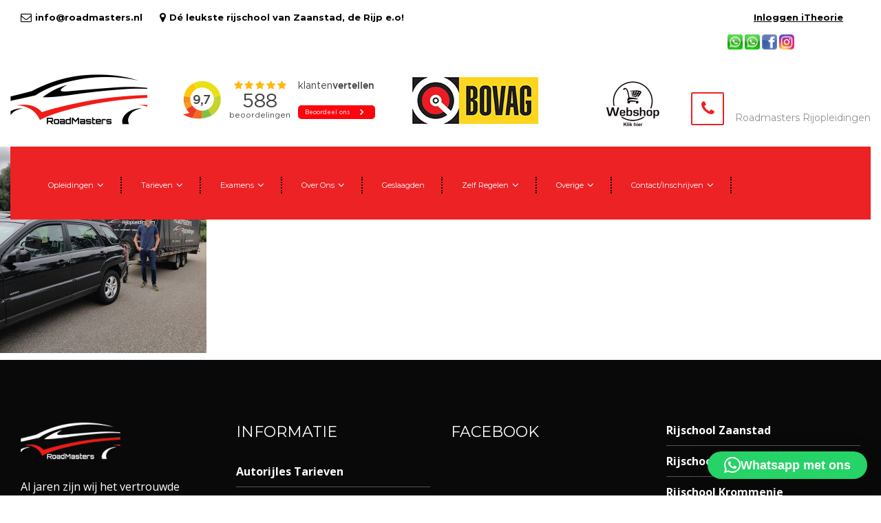

--- FILE ---
content_type: text/html; charset=UTF-8
request_url: https://www.roadmasters.nl/over-ons/geslaagde-leerlingen/118463662_908884189599419_3125455976626976789_o-2
body_size: 18380
content:

<!DOCTYPE html>
<html lang="nl-NL">
<!-- Jouw Google Ads tag -->
<script async src="https://www.googletagmanager.com/gtag/js?id=AW-343149168"></script>
<script>
  window.dataLayer = window.dataLayer || [];
  function gtag(){dataLayer.push(arguments);}
  gtag('js', new Date());
  gtag('config', 'AW-343149168');
</script>

<head>
	<meta charset="UTF-8">
	<link rel="pingback" href="https://www.roadmasters.nl/xmlrpc.php">
	<meta http-equiv="X-UA-Compatible" content="IE=edge">
	<meta name="viewport" content="width=device-width, initial-scale=1.0, maximum-scale=1.0, user-scalable=0">

	<script>!function(e,c){e[c]=e[c]+(e[c]&&" ")+"quform-js"}(document.documentElement,"className");</script><meta name='robots' content='index, follow, max-image-preview:large, max-snippet:-1, max-video-preview:-1' />
	<style>img:is([sizes="auto" i], [sizes^="auto," i]) { contain-intrinsic-size: 3000px 1500px }</style>
	
	<!-- This site is optimized with the Yoast SEO plugin v26.8 - https://yoast.com/product/yoast-seo-wordpress/ -->
	<title>118463662_908884189599419_3125455976626976789_o | De rijschool van Zaanstad, De Rijp en omstreken | Roadmasters Rijopleidingen</title>
	<link rel="canonical" href="https://www.roadmasters.nl/over-ons/geslaagde-leerlingen/118463662_908884189599419_3125455976626976789_o-2/" />
	<meta property="og:locale" content="nl_NL" />
	<meta property="og:type" content="article" />
	<meta property="og:title" content="118463662_908884189599419_3125455976626976789_o | De rijschool van Zaanstad, De Rijp en omstreken | Roadmasters Rijopleidingen" />
	<meta property="og:url" content="https://www.roadmasters.nl/over-ons/geslaagde-leerlingen/118463662_908884189599419_3125455976626976789_o-2/" />
	<meta property="og:site_name" content="De rijschool van Zaanstad, De Rijp en omstreken | Roadmasters Rijopleidingen" />
	<meta property="og:image" content="https://www.roadmasters.nl/over-ons/geslaagde-leerlingen/118463662_908884189599419_3125455976626976789_o-2" />
	<meta property="og:image:width" content="1440" />
	<meta property="og:image:height" content="1440" />
	<meta property="og:image:type" content="image/jpeg" />
	<script type="application/ld+json" class="yoast-schema-graph">{"@context":"https://schema.org","@graph":[{"@type":"WebPage","@id":"https://www.roadmasters.nl/over-ons/geslaagde-leerlingen/118463662_908884189599419_3125455976626976789_o-2/","url":"https://www.roadmasters.nl/over-ons/geslaagde-leerlingen/118463662_908884189599419_3125455976626976789_o-2/","name":"118463662_908884189599419_3125455976626976789_o | De rijschool van Zaanstad, De Rijp en omstreken | Roadmasters Rijopleidingen","isPartOf":{"@id":"https://www.roadmasters.nl/#website"},"primaryImageOfPage":{"@id":"https://www.roadmasters.nl/over-ons/geslaagde-leerlingen/118463662_908884189599419_3125455976626976789_o-2/#primaryimage"},"image":{"@id":"https://www.roadmasters.nl/over-ons/geslaagde-leerlingen/118463662_908884189599419_3125455976626976789_o-2/#primaryimage"},"thumbnailUrl":"https://www.roadmasters.nl/wp-content/uploads/2021/03/118463662_908884189599419_3125455976626976789_o.jpg","datePublished":"2021-03-03T08:38:47+00:00","breadcrumb":{"@id":"https://www.roadmasters.nl/over-ons/geslaagde-leerlingen/118463662_908884189599419_3125455976626976789_o-2/#breadcrumb"},"inLanguage":"nl-NL","potentialAction":[{"@type":"ReadAction","target":["https://www.roadmasters.nl/over-ons/geslaagde-leerlingen/118463662_908884189599419_3125455976626976789_o-2/"]}]},{"@type":"ImageObject","inLanguage":"nl-NL","@id":"https://www.roadmasters.nl/over-ons/geslaagde-leerlingen/118463662_908884189599419_3125455976626976789_o-2/#primaryimage","url":"https://www.roadmasters.nl/wp-content/uploads/2021/03/118463662_908884189599419_3125455976626976789_o.jpg","contentUrl":"https://www.roadmasters.nl/wp-content/uploads/2021/03/118463662_908884189599419_3125455976626976789_o.jpg","width":1440,"height":1440},{"@type":"BreadcrumbList","@id":"https://www.roadmasters.nl/over-ons/geslaagde-leerlingen/118463662_908884189599419_3125455976626976789_o-2/#breadcrumb","itemListElement":[{"@type":"ListItem","position":1,"name":"Over ons","item":"https://www.roadmasters.nl/over-ons"},{"@type":"ListItem","position":2,"name":"Geslaagde leerlingen","item":"https://www.roadmasters.nl/over-ons/geslaagde-leerlingen"},{"@type":"ListItem","position":3,"name":"118463662_908884189599419_3125455976626976789_o"}]},{"@type":"WebSite","@id":"https://www.roadmasters.nl/#website","url":"https://www.roadmasters.nl/","name":"De rijschool van Zaanstad, De Rijp en omstreken | Roadmasters Rijopleidingen","description":"De rijschool van Zaanstad, De Rijp en omstreken.","potentialAction":[{"@type":"SearchAction","target":{"@type":"EntryPoint","urlTemplate":"https://www.roadmasters.nl/?s={search_term_string}"},"query-input":{"@type":"PropertyValueSpecification","valueRequired":true,"valueName":"search_term_string"}}],"inLanguage":"nl-NL"}]}</script>
	<!-- / Yoast SEO plugin. -->


<link rel='dns-prefetch' href='//fonts.googleapis.com' />
<link rel="alternate" type="application/rss+xml" title="De rijschool van Zaanstad, De Rijp en omstreken | Roadmasters Rijopleidingen &raquo; feed" href="https://www.roadmasters.nl/feed" />
<script type="text/javascript">
/* <![CDATA[ */
window._wpemojiSettings = {"baseUrl":"https:\/\/s.w.org\/images\/core\/emoji\/16.0.1\/72x72\/","ext":".png","svgUrl":"https:\/\/s.w.org\/images\/core\/emoji\/16.0.1\/svg\/","svgExt":".svg","source":{"concatemoji":"https:\/\/www.roadmasters.nl\/wp-includes\/js\/wp-emoji-release.min.js?ver=6.8.3"}};
/*! This file is auto-generated */
!function(s,n){var o,i,e;function c(e){try{var t={supportTests:e,timestamp:(new Date).valueOf()};sessionStorage.setItem(o,JSON.stringify(t))}catch(e){}}function p(e,t,n){e.clearRect(0,0,e.canvas.width,e.canvas.height),e.fillText(t,0,0);var t=new Uint32Array(e.getImageData(0,0,e.canvas.width,e.canvas.height).data),a=(e.clearRect(0,0,e.canvas.width,e.canvas.height),e.fillText(n,0,0),new Uint32Array(e.getImageData(0,0,e.canvas.width,e.canvas.height).data));return t.every(function(e,t){return e===a[t]})}function u(e,t){e.clearRect(0,0,e.canvas.width,e.canvas.height),e.fillText(t,0,0);for(var n=e.getImageData(16,16,1,1),a=0;a<n.data.length;a++)if(0!==n.data[a])return!1;return!0}function f(e,t,n,a){switch(t){case"flag":return n(e,"\ud83c\udff3\ufe0f\u200d\u26a7\ufe0f","\ud83c\udff3\ufe0f\u200b\u26a7\ufe0f")?!1:!n(e,"\ud83c\udde8\ud83c\uddf6","\ud83c\udde8\u200b\ud83c\uddf6")&&!n(e,"\ud83c\udff4\udb40\udc67\udb40\udc62\udb40\udc65\udb40\udc6e\udb40\udc67\udb40\udc7f","\ud83c\udff4\u200b\udb40\udc67\u200b\udb40\udc62\u200b\udb40\udc65\u200b\udb40\udc6e\u200b\udb40\udc67\u200b\udb40\udc7f");case"emoji":return!a(e,"\ud83e\udedf")}return!1}function g(e,t,n,a){var r="undefined"!=typeof WorkerGlobalScope&&self instanceof WorkerGlobalScope?new OffscreenCanvas(300,150):s.createElement("canvas"),o=r.getContext("2d",{willReadFrequently:!0}),i=(o.textBaseline="top",o.font="600 32px Arial",{});return e.forEach(function(e){i[e]=t(o,e,n,a)}),i}function t(e){var t=s.createElement("script");t.src=e,t.defer=!0,s.head.appendChild(t)}"undefined"!=typeof Promise&&(o="wpEmojiSettingsSupports",i=["flag","emoji"],n.supports={everything:!0,everythingExceptFlag:!0},e=new Promise(function(e){s.addEventListener("DOMContentLoaded",e,{once:!0})}),new Promise(function(t){var n=function(){try{var e=JSON.parse(sessionStorage.getItem(o));if("object"==typeof e&&"number"==typeof e.timestamp&&(new Date).valueOf()<e.timestamp+604800&&"object"==typeof e.supportTests)return e.supportTests}catch(e){}return null}();if(!n){if("undefined"!=typeof Worker&&"undefined"!=typeof OffscreenCanvas&&"undefined"!=typeof URL&&URL.createObjectURL&&"undefined"!=typeof Blob)try{var e="postMessage("+g.toString()+"("+[JSON.stringify(i),f.toString(),p.toString(),u.toString()].join(",")+"));",a=new Blob([e],{type:"text/javascript"}),r=new Worker(URL.createObjectURL(a),{name:"wpTestEmojiSupports"});return void(r.onmessage=function(e){c(n=e.data),r.terminate(),t(n)})}catch(e){}c(n=g(i,f,p,u))}t(n)}).then(function(e){for(var t in e)n.supports[t]=e[t],n.supports.everything=n.supports.everything&&n.supports[t],"flag"!==t&&(n.supports.everythingExceptFlag=n.supports.everythingExceptFlag&&n.supports[t]);n.supports.everythingExceptFlag=n.supports.everythingExceptFlag&&!n.supports.flag,n.DOMReady=!1,n.readyCallback=function(){n.DOMReady=!0}}).then(function(){return e}).then(function(){var e;n.supports.everything||(n.readyCallback(),(e=n.source||{}).concatemoji?t(e.concatemoji):e.wpemoji&&e.twemoji&&(t(e.twemoji),t(e.wpemoji)))}))}((window,document),window._wpemojiSettings);
/* ]]> */
</script>
<link rel='stylesheet' id='ot-google-fonts-css' href='//fonts.googleapis.com/css?family=Orbitron:regular,500,700,900' type='text/css' media='all' />
<style id='wp-emoji-styles-inline-css' type='text/css'>

	img.wp-smiley, img.emoji {
		display: inline !important;
		border: none !important;
		box-shadow: none !important;
		height: 1em !important;
		width: 1em !important;
		margin: 0 0.07em !important;
		vertical-align: -0.1em !important;
		background: none !important;
		padding: 0 !important;
	}
</style>
<link rel='stylesheet' id='wp-block-library-css' href='https://www.roadmasters.nl/wp-includes/css/dist/block-library/style.min.css?ver=6.8.3' type='text/css' media='all' />
<style id='classic-theme-styles-inline-css' type='text/css'>
/*! This file is auto-generated */
.wp-block-button__link{color:#fff;background-color:#32373c;border-radius:9999px;box-shadow:none;text-decoration:none;padding:calc(.667em + 2px) calc(1.333em + 2px);font-size:1.125em}.wp-block-file__button{background:#32373c;color:#fff;text-decoration:none}
</style>
<style id='global-styles-inline-css' type='text/css'>
:root{--wp--preset--aspect-ratio--square: 1;--wp--preset--aspect-ratio--4-3: 4/3;--wp--preset--aspect-ratio--3-4: 3/4;--wp--preset--aspect-ratio--3-2: 3/2;--wp--preset--aspect-ratio--2-3: 2/3;--wp--preset--aspect-ratio--16-9: 16/9;--wp--preset--aspect-ratio--9-16: 9/16;--wp--preset--color--black: #000000;--wp--preset--color--cyan-bluish-gray: #abb8c3;--wp--preset--color--white: #ffffff;--wp--preset--color--pale-pink: #f78da7;--wp--preset--color--vivid-red: #cf2e2e;--wp--preset--color--luminous-vivid-orange: #ff6900;--wp--preset--color--luminous-vivid-amber: #fcb900;--wp--preset--color--light-green-cyan: #7bdcb5;--wp--preset--color--vivid-green-cyan: #00d084;--wp--preset--color--pale-cyan-blue: #8ed1fc;--wp--preset--color--vivid-cyan-blue: #0693e3;--wp--preset--color--vivid-purple: #9b51e0;--wp--preset--gradient--vivid-cyan-blue-to-vivid-purple: linear-gradient(135deg,rgba(6,147,227,1) 0%,rgb(155,81,224) 100%);--wp--preset--gradient--light-green-cyan-to-vivid-green-cyan: linear-gradient(135deg,rgb(122,220,180) 0%,rgb(0,208,130) 100%);--wp--preset--gradient--luminous-vivid-amber-to-luminous-vivid-orange: linear-gradient(135deg,rgba(252,185,0,1) 0%,rgba(255,105,0,1) 100%);--wp--preset--gradient--luminous-vivid-orange-to-vivid-red: linear-gradient(135deg,rgba(255,105,0,1) 0%,rgb(207,46,46) 100%);--wp--preset--gradient--very-light-gray-to-cyan-bluish-gray: linear-gradient(135deg,rgb(238,238,238) 0%,rgb(169,184,195) 100%);--wp--preset--gradient--cool-to-warm-spectrum: linear-gradient(135deg,rgb(74,234,220) 0%,rgb(151,120,209) 20%,rgb(207,42,186) 40%,rgb(238,44,130) 60%,rgb(251,105,98) 80%,rgb(254,248,76) 100%);--wp--preset--gradient--blush-light-purple: linear-gradient(135deg,rgb(255,206,236) 0%,rgb(152,150,240) 100%);--wp--preset--gradient--blush-bordeaux: linear-gradient(135deg,rgb(254,205,165) 0%,rgb(254,45,45) 50%,rgb(107,0,62) 100%);--wp--preset--gradient--luminous-dusk: linear-gradient(135deg,rgb(255,203,112) 0%,rgb(199,81,192) 50%,rgb(65,88,208) 100%);--wp--preset--gradient--pale-ocean: linear-gradient(135deg,rgb(255,245,203) 0%,rgb(182,227,212) 50%,rgb(51,167,181) 100%);--wp--preset--gradient--electric-grass: linear-gradient(135deg,rgb(202,248,128) 0%,rgb(113,206,126) 100%);--wp--preset--gradient--midnight: linear-gradient(135deg,rgb(2,3,129) 0%,rgb(40,116,252) 100%);--wp--preset--font-size--small: 13px;--wp--preset--font-size--medium: 20px;--wp--preset--font-size--large: 36px;--wp--preset--font-size--x-large: 42px;--wp--preset--spacing--20: 0.44rem;--wp--preset--spacing--30: 0.67rem;--wp--preset--spacing--40: 1rem;--wp--preset--spacing--50: 1.5rem;--wp--preset--spacing--60: 2.25rem;--wp--preset--spacing--70: 3.38rem;--wp--preset--spacing--80: 5.06rem;--wp--preset--shadow--natural: 6px 6px 9px rgba(0, 0, 0, 0.2);--wp--preset--shadow--deep: 12px 12px 50px rgba(0, 0, 0, 0.4);--wp--preset--shadow--sharp: 6px 6px 0px rgba(0, 0, 0, 0.2);--wp--preset--shadow--outlined: 6px 6px 0px -3px rgba(255, 255, 255, 1), 6px 6px rgba(0, 0, 0, 1);--wp--preset--shadow--crisp: 6px 6px 0px rgba(0, 0, 0, 1);}:where(.is-layout-flex){gap: 0.5em;}:where(.is-layout-grid){gap: 0.5em;}body .is-layout-flex{display: flex;}.is-layout-flex{flex-wrap: wrap;align-items: center;}.is-layout-flex > :is(*, div){margin: 0;}body .is-layout-grid{display: grid;}.is-layout-grid > :is(*, div){margin: 0;}:where(.wp-block-columns.is-layout-flex){gap: 2em;}:where(.wp-block-columns.is-layout-grid){gap: 2em;}:where(.wp-block-post-template.is-layout-flex){gap: 1.25em;}:where(.wp-block-post-template.is-layout-grid){gap: 1.25em;}.has-black-color{color: var(--wp--preset--color--black) !important;}.has-cyan-bluish-gray-color{color: var(--wp--preset--color--cyan-bluish-gray) !important;}.has-white-color{color: var(--wp--preset--color--white) !important;}.has-pale-pink-color{color: var(--wp--preset--color--pale-pink) !important;}.has-vivid-red-color{color: var(--wp--preset--color--vivid-red) !important;}.has-luminous-vivid-orange-color{color: var(--wp--preset--color--luminous-vivid-orange) !important;}.has-luminous-vivid-amber-color{color: var(--wp--preset--color--luminous-vivid-amber) !important;}.has-light-green-cyan-color{color: var(--wp--preset--color--light-green-cyan) !important;}.has-vivid-green-cyan-color{color: var(--wp--preset--color--vivid-green-cyan) !important;}.has-pale-cyan-blue-color{color: var(--wp--preset--color--pale-cyan-blue) !important;}.has-vivid-cyan-blue-color{color: var(--wp--preset--color--vivid-cyan-blue) !important;}.has-vivid-purple-color{color: var(--wp--preset--color--vivid-purple) !important;}.has-black-background-color{background-color: var(--wp--preset--color--black) !important;}.has-cyan-bluish-gray-background-color{background-color: var(--wp--preset--color--cyan-bluish-gray) !important;}.has-white-background-color{background-color: var(--wp--preset--color--white) !important;}.has-pale-pink-background-color{background-color: var(--wp--preset--color--pale-pink) !important;}.has-vivid-red-background-color{background-color: var(--wp--preset--color--vivid-red) !important;}.has-luminous-vivid-orange-background-color{background-color: var(--wp--preset--color--luminous-vivid-orange) !important;}.has-luminous-vivid-amber-background-color{background-color: var(--wp--preset--color--luminous-vivid-amber) !important;}.has-light-green-cyan-background-color{background-color: var(--wp--preset--color--light-green-cyan) !important;}.has-vivid-green-cyan-background-color{background-color: var(--wp--preset--color--vivid-green-cyan) !important;}.has-pale-cyan-blue-background-color{background-color: var(--wp--preset--color--pale-cyan-blue) !important;}.has-vivid-cyan-blue-background-color{background-color: var(--wp--preset--color--vivid-cyan-blue) !important;}.has-vivid-purple-background-color{background-color: var(--wp--preset--color--vivid-purple) !important;}.has-black-border-color{border-color: var(--wp--preset--color--black) !important;}.has-cyan-bluish-gray-border-color{border-color: var(--wp--preset--color--cyan-bluish-gray) !important;}.has-white-border-color{border-color: var(--wp--preset--color--white) !important;}.has-pale-pink-border-color{border-color: var(--wp--preset--color--pale-pink) !important;}.has-vivid-red-border-color{border-color: var(--wp--preset--color--vivid-red) !important;}.has-luminous-vivid-orange-border-color{border-color: var(--wp--preset--color--luminous-vivid-orange) !important;}.has-luminous-vivid-amber-border-color{border-color: var(--wp--preset--color--luminous-vivid-amber) !important;}.has-light-green-cyan-border-color{border-color: var(--wp--preset--color--light-green-cyan) !important;}.has-vivid-green-cyan-border-color{border-color: var(--wp--preset--color--vivid-green-cyan) !important;}.has-pale-cyan-blue-border-color{border-color: var(--wp--preset--color--pale-cyan-blue) !important;}.has-vivid-cyan-blue-border-color{border-color: var(--wp--preset--color--vivid-cyan-blue) !important;}.has-vivid-purple-border-color{border-color: var(--wp--preset--color--vivid-purple) !important;}.has-vivid-cyan-blue-to-vivid-purple-gradient-background{background: var(--wp--preset--gradient--vivid-cyan-blue-to-vivid-purple) !important;}.has-light-green-cyan-to-vivid-green-cyan-gradient-background{background: var(--wp--preset--gradient--light-green-cyan-to-vivid-green-cyan) !important;}.has-luminous-vivid-amber-to-luminous-vivid-orange-gradient-background{background: var(--wp--preset--gradient--luminous-vivid-amber-to-luminous-vivid-orange) !important;}.has-luminous-vivid-orange-to-vivid-red-gradient-background{background: var(--wp--preset--gradient--luminous-vivid-orange-to-vivid-red) !important;}.has-very-light-gray-to-cyan-bluish-gray-gradient-background{background: var(--wp--preset--gradient--very-light-gray-to-cyan-bluish-gray) !important;}.has-cool-to-warm-spectrum-gradient-background{background: var(--wp--preset--gradient--cool-to-warm-spectrum) !important;}.has-blush-light-purple-gradient-background{background: var(--wp--preset--gradient--blush-light-purple) !important;}.has-blush-bordeaux-gradient-background{background: var(--wp--preset--gradient--blush-bordeaux) !important;}.has-luminous-dusk-gradient-background{background: var(--wp--preset--gradient--luminous-dusk) !important;}.has-pale-ocean-gradient-background{background: var(--wp--preset--gradient--pale-ocean) !important;}.has-electric-grass-gradient-background{background: var(--wp--preset--gradient--electric-grass) !important;}.has-midnight-gradient-background{background: var(--wp--preset--gradient--midnight) !important;}.has-small-font-size{font-size: var(--wp--preset--font-size--small) !important;}.has-medium-font-size{font-size: var(--wp--preset--font-size--medium) !important;}.has-large-font-size{font-size: var(--wp--preset--font-size--large) !important;}.has-x-large-font-size{font-size: var(--wp--preset--font-size--x-large) !important;}
:where(.wp-block-post-template.is-layout-flex){gap: 1.25em;}:where(.wp-block-post-template.is-layout-grid){gap: 1.25em;}
:where(.wp-block-columns.is-layout-flex){gap: 2em;}:where(.wp-block-columns.is-layout-grid){gap: 2em;}
:root :where(.wp-block-pullquote){font-size: 1.5em;line-height: 1.6;}
</style>
<link rel='stylesheet' id='css3_grid_font_yanone-css' href='//fonts.googleapis.com/css?family=Yanone+Kaffeesatz&#038;ver=6.8.3' type='text/css' media='all' />
<link rel='stylesheet' id='css3_grid_table1_style-css' href='https://www.roadmasters.nl/wp-content/plugins/css3_web_pricing_tables_grids/table1/css3_grid_style.css?ver=6.8.3' type='text/css' media='all' />
<link rel='stylesheet' id='css3_grid_table2_style-css' href='https://www.roadmasters.nl/wp-content/plugins/css3_web_pricing_tables_grids/table2/css3_grid_style.css?ver=6.8.3' type='text/css' media='all' />
<link rel='stylesheet' id='css3_grid_responsive-css' href='https://www.roadmasters.nl/wp-content/plugins/css3_web_pricing_tables_grids/responsive.css?ver=6.8.3' type='text/css' media='all' />
<link rel='stylesheet' id='google_business_reviews_rating_wp_css-css' href='https://www.roadmasters.nl/wp-content/plugins/g-business-reviews-rating/wp/css/css.css?ver=6.8.3' type='text/css' media='all' />
<link rel='stylesheet' id='iphorm-css' href='https://www.roadmasters.nl/wp-content/plugins/iphorm-form-builder/css/styles.css?ver=1.10.2' type='text/css' media='all' />
<link rel='stylesheet' id='qtip-css' href='https://www.roadmasters.nl/wp-content/plugins/iphorm-form-builder/js/qtip2/jquery.qtip.min.css?ver=2.2.1' type='text/css' media='all' />
<link rel='stylesheet' id='iphorm-uniform-theme-9-css' href='https://www.roadmasters.nl/wp-content/plugins/iphorm-form-builder/js/uniform/themes/default/default.css?ver=1.10.2' type='text/css' media='all' />
<link rel='stylesheet' id='iphorm-custom-css' href='https://www.roadmasters.nl/wp-content/plugins/iphorm-form-builder/css/custom.css?ver=6.8.3' type='text/css' media='all' />
<link rel='stylesheet' id='quform-css' href='https://www.roadmasters.nl/wp-content/plugins/quform/cache/quform.css?ver=1723639750' type='text/css' media='all' />
<link rel='stylesheet' id='kiyoh_klantenvertellen_frontend-css' href='https://www.roadmasters.nl/wp-content/plugins/kiyoh-klantenvertellen/assets/css/frontend.css?ver=6.8.3' type='text/css' media='all' />
<link rel='stylesheet' id='bootstrap-css' href='https://www.roadmasters.nl/wp-content/themes/factorian/css/bootstrap.min.css?ver=1.0' type='text/css' media='all' />
<link rel='stylesheet' id='animate-css' href='https://www.roadmasters.nl/wp-content/themes/factorian/css/animate.css?ver=1.0' type='text/css' media='all' />
<link rel='stylesheet' id='hover-css' href='https://www.roadmasters.nl/wp-content/themes/factorian/css/hover.css?ver=1.0' type='text/css' media='all' />
<link rel='stylesheet' id='owl-css' href='https://www.roadmasters.nl/wp-content/themes/factorian/css/owl.css?ver=1.0' type='text/css' media='all' />
<link rel='stylesheet' id='fancybox-css' href='https://www.roadmasters.nl/wp-content/themes/factorian/css/jquery.fancybox.css?ver=1.0' type='text/css' media='all' />
<link rel='stylesheet' id='customscroll-css' href='https://www.roadmasters.nl/wp-content/themes/factorian/css/jquery.mCustomScrollbar.min.css?ver=1.0' type='text/css' media='all' />
<link rel='stylesheet' id='flaticon-css' href='https://www.roadmasters.nl/wp-content/themes/factorian/css/flaticon.css?ver=1.0' type='text/css' media='all' />
<link rel='stylesheet' id='font-awesome-css' href='https://www.roadmasters.nl/wp-content/themes/factorian/css/font-awesome.min.css?ver=1.0' type='text/css' media='all' />
<link rel='stylesheet' id='factorian_styla-css' href='https://www.roadmasters.nl/wp-content/themes/factorian/css/style.css?ver=1.0' type='text/css' media='all' />
<link rel='stylesheet' id='factorian_responsive-css' href='https://www.roadmasters.nl/wp-content/themes/factorian/css/responsive.css?ver=1.0' type='text/css' media='all' />
<link rel='stylesheet' id='fontas-css' href='https://fonts.googleapis.com/css?family=Montserrat:400,700|Open+Sans:300,300i,400,400i,600,600i,700,700i|Open+Sans+Condensed:300,300i,700|Oswald:300,400,700&#038;subset=latin,latin-ext' type='text/css' media='all' />
<link rel='stylesheet' id='factorian_style-css' href='https://www.roadmasters.nl/wp-content/themes/factorian/style.css?ver=6.8.3' type='text/css' media='all' />
<script type="text/javascript" src="https://www.roadmasters.nl/wp-includes/js/jquery/jquery.min.js?ver=3.7.1" id="jquery-core-js"></script>
<script type="text/javascript" src="https://www.roadmasters.nl/wp-includes/js/jquery/jquery-migrate.min.js?ver=3.4.1" id="jquery-migrate-js"></script>
<script type="text/javascript" src="https://www.roadmasters.nl/wp-content/plugins/g-business-reviews-rating/wp/js/js.js?ver=6.8.3" id="google_business_reviews_rating_wp_js-js"></script>
<script type="text/javascript" src="https://www.roadmasters.nl/wp-content/plugins/iphorm-form-builder/js/iphorm.js?ver=1.10.2" id="iphorm-js"></script>
<script></script><link rel="https://api.w.org/" href="https://www.roadmasters.nl/wp-json/" /><link rel="alternate" title="JSON" type="application/json" href="https://www.roadmasters.nl/wp-json/wp/v2/media/12753" /><link rel="EditURI" type="application/rsd+xml" title="RSD" href="https://www.roadmasters.nl/xmlrpc.php?rsd" />
<meta name="generator" content="WordPress 6.8.3" />
<link rel='shortlink' href='https://www.roadmasters.nl/?p=12753' />
<link rel="alternate" title="oEmbed (JSON)" type="application/json+oembed" href="https://www.roadmasters.nl/wp-json/oembed/1.0/embed?url=https%3A%2F%2Fwww.roadmasters.nl%2Fover-ons%2Fgeslaagde-leerlingen%2F118463662_908884189599419_3125455976626976789_o-2" />
<link rel="alternate" title="oEmbed (XML)" type="text/xml+oembed" href="https://www.roadmasters.nl/wp-json/oembed/1.0/embed?url=https%3A%2F%2Fwww.roadmasters.nl%2Fover-ons%2Fgeslaagde-leerlingen%2F118463662_908884189599419_3125455976626976789_o-2&#038;format=xml" />

<style type="text/css">

 
body{ 
;
;
;
;
 ;
 ;
 ;
 ;
 ;
 ;
}


 
h1{ 
;
;
;
;
 ;
 ;
 ;
 ;
 ;
 ;
}



 
h2{ 
;
;
;
;
 ;
 ;
 ;
 ;
 ;
 ;
}


 
h3{ 
;
;
;
;
 ;
 ;
 ;
 ;
 ;
 ;
}


 
h4{ 
;
;
;
;
 ;
 ;
 ;
 ;
 ;
 ;
}


 
h5{ 
;
;
;
;
 ;
 ;
 ;
 ;
 ;
 ;
}


 
h6{ 
;
;
;
;
 ;
 ;
 ;
 ;
 ;
 ;
}


 
p{ 
;
;
;
;
 ;
 ;
 ;
 ;
 ;
 ;
}
.preloader{ 
	background-image:url(https://www.roadmasters.nl/wp-content/uploads/2017/02/loader.gif);
}
/*Footer Color*/
.main-footer .footer-bottom {
    background: ;
}
/*Blog Background Color*/

.default-news-section {
    background:  #e9edf0 ;
}
.sidebar-page-container {
    background:  #e9edf0 ;
}

/*Header Colors*/
.header-style-four.fixed-header .main-box {
    background:  #ffffff;
}
.header-style-one .header-upper {
    background:  #ffffff;
}
.header-style-three .main-box {
    background:  #ffffff;
}
.header-style-two.fixed-header .header-lower {
    background:  #ffffff;
    border-color: #ed2225;
}
.header-style-three .main-box {
    background:  #ffffff;
}
.header-style-two .main-menu .navigation > li:hover > a, .header-style-two .main-menu .navigation > li.current > a, .header-style-two .main-menu .navigation > li.current-menu-item > a {
    color:  #ed2225!important;
}
.header-style-two .main-menu .navigation > li > a {
    color:#ffffff!important;
}

/*Top Header Color*/
.header-style-three .header-top ul li{
	color:;
}
.header-style-three .header-top ul li a:hover{
	color:;	
}
.header-style-three .header-top {
    background:  #263247;
}
.header-style-three .header-top {
	background:  #263247;
}
.header-style-one .header-top {
    background:   #263247;
}


/*Header 2nd Colors*/
.header-style-two .main-menu .navigation  > li.current_page_item:after {
    border-color: #ed2225;
}
.header-style-three .main-menu .navigation > li > a {
    color:   #ed2225;
}
.header-style-one.fixed-header .header-lower {
    background:  #ed2225;
}
.header-style-one .main-box {
    background:  #ed2225;
}
.header-style-four .main-menu .navigation > li:hover > a, .header-style-four .main-menu .navigation > li.current > a, .header-style-four .main-menu .navigation > li.current-menu-item > a {
    color:  #ed2225;
}
.header-style-four .main-menu .navigation > li > a:before {
    border-color: #ed2225;
}


.header-style-one .header-top ul li a:hover{
	color:  #ed2225;	
}
.header-style-one .main-menu .navigation > li > ul > li > ul{
	border-color: #ed2225;
}
.header-style-one .main-menu .navigation > li > ul > li  > ul > li > a:hover{
	background:  #ed2225;	
}
.header-style-one .info-box .icon-box{
	border-color:#ed2225;
	color:  #ed2225;
}
.header-style-one.header-style-two .info-box .icon-box{
	color:  #ed2225;
}
.header-style-one .info-box:hover .icon-box{
	border-color:  #ed2225;
	color:  #ed2225;	
}
.header-style-two .search-box-btn:hover{
	color:  #ed2225;
}
.header-style-two .my-cart-btn:hover{
	color:  #ed2225;
}
.header-style-two .main-menu .navigation > li > ul > li > ul{
	border-color: #ed2225;
}
.header-style-two .main-menu .navigation > li > ul > li  > ul > li > a:hover{
	background:  #ed2225;	
}


/*Side Menu Color*/

.hidden-bar {
    background:  #223555;
}
.hidden-bar .logo {
    background:  #223555;
}


/*Theme Main Color #fbca00 */

.theme_color {
    color: #ed2225;
}
a {
    color:  #ed2225;
}
.prod-tabs .tab-btns .tab-btn:hover, .prod-tabs .tab-btns .tab-btn.active-btn {
    background:  #ed2225;
    border-color:  #ed2225;
}
.prod-tabs .tab-btns .tab-btn {
    color: #ed2225;
    border-color: #ed2225;
}
#review_form input#submit {
    background: #ed2225;
    border-color: #ed2225;
}
#review_form input#submit:hover {
    color: #ed2225;
    border-color: #ed2225;
}
.prod-info-section .content-column .add-options .add-cart-btn {
    background: #ed2225;
    border-color: #ed2225;
}
.prod-info-section .content-column .add-options .add-cart-btn:hover {
    color: #ed2225;
}
.page-title .bread-crumb li.active {
   color:  #ed2225;
}
input.input-text.qty.text { 
   color:  #ed2225;
}
.variations .value select { 
   color:  #ed2225;
}
span.woocommerce-Price-amount.amount {
	color:  #ed2225;
}
input.wpcf7-form-control.wpcf7-submit {
    border-color:  #ed2225;
    background: #ed2225;
}
input.wpcf7-form-control.wpcf7-submit:hover {
    color: #ed2225;
}
.cart-page .quantity {
    border-color: #ed2225;
}
.cart-page .button:hover {
    color: #ed2225;
}
.cart-page input#coupon_code {
    color: #ed2225;
    border-color: #ed2225;
}
.cart-page .button {
    background: #ed2225;
    border-color:#ed2225;
}
.info-section .contact-info .info-column .icon {
    border-color: #ed2225;
}
.form-control:focus {
    border-color:  #ed2225;
}
.sidebar-widget #searchsubmit:hover {
    background:  #ed2225;
}
.search-popup .search-form fieldset input[type="submit"] {
    background:  #ed2225;
}
.theme_color {
    color:  #ed2225;
}
.btn-style-one{
	background:  #ed2225;
	border-color: #ed2225;
}
.btn-style-one:hover{
	color:  #ed2225 !important;
}
.btn-style-two{
	color:  #ed2225;
	border-color: #ed2225;
}
.btn-style-two:hover{
	background:  #ed2225;	
}
.btn-style-three:hover{
	color:  #ed2225 !important;
	border-color:  #ed2225;
}
.scroll-to-top:hover {
    background:  #ed2225;
}
.auto-repair-theme .btn-style-three:hover{
	color:  #ed2225 !important;
	border-color:  #ed2225;	
}

.main-slider .sub-heading{
	color:  #ed2225;
}
.main-slider .lined-title{
	color:  #ed2225;
}
.main-slider .lined-title:after{
	border-color: #ed2225;	
}
.main-slider .bg-text{
	background:  #ed2225;;
}
.services-style-one .column .image-box .overlay-box .icon{
	background:  #ed2225;
}
.services-style-one .column .sub-title{
	color:  #ed2225;
}
.default-content-section .text-column .content-info strong{
	color:  #ed2225;
}
.default-content-section .image-column .video-box .play-link .icon{
	background:  #ed2225;
}
.news-style-one .image-box .date{
	background:  #ed2225;
}
.news-style-one .lower-content h3 a:hover{
	color:  #ed2225;	
}
.news-style-one .lower-content h3:before{
	background:  #ed2225;	
}
.list-view .news-list-style .content h3 a:hover{
	color:  #ed2225;	
}
.list-view .news-list-style .content h3:before{
	background:  #ed2225;	
}
.gallery-style-one .filters li:hover,
.gallery-style-one .filters li.active{
	color:  #ed2225;
}
.portfolio-item-one .caption-box{
	background:  #ed2225;
}
.testimonial-style-one .owl-controls .owl-dots .owl-dot.active span{
	background:  #ed2225;
}
.testimonial-style-one .owl-controls .owl-nav [class*="owl-"]{
	border-color: #ed2225;
	background:  #ed2225;	
}
.testimonial-style-one .owl-controls .owl-nav [class*="owl-"]:hover{
	color:  #ed2225;
	border-color:  #ed2225;	
}
.sponsors-style-one .owl-controls .owl-dots .owl-dot.active span{
	background:  #ed2225;
}
.main-footer .social-links a:hover{
	color:  #ed2225;
}
.main-footer .posts-widget .post h4 a:hover{
	color:  #ed2225;	
}
.main-footer .links-widget .list li a:hover{
	color:  #ed2225;	
}
.main-footer .footer-bottom .fa{
	color:  #ed2225;	
}
.call-to-action-two .left-column h4{
	color:  #ed2225;
}
.sponsors-style-two .heading-column h2:after{
	border-color: #ed2225;
}
.testimonial-style-two .owl-controls .owl-dots .owl-dot.active span{
	background:  #ed2225;
}
.fact-counter .count-outer{
	color:  #ed2225;
}
.news-style-two .inner-box .overlay-box h3 a:hover{
	color:  #ed2225;	
}
.accordion-box .block .acc-btn.active,
.accordion-box .block .acc-btn.active .icon-outer{
	color:  #ed2225;
}
.portfolio-item-one .overlay-inner {
    background-color:  #ed2225;
}
.team-member-one .inner-box .info-box {
    background:  #ed2225;
}
.featured-service-column .inner-box .icon-box {
    background:  #ed2225;
}
.left-border-title h2:before {
    background:  #ed2225;
}
#klb-tab-eight ul.vc_tta-tabs-list {
    background:  #ed2225;
}
#klb-tab-six .vc_tta .vc_active .vc_tta-controls-icon.vc_tta-controls-icon-plus::before {
    border-color: #ed2225;
}
#klb-tab-six .vc_tta-color-grey.vc_tta-style-classic .vc_tta-panel.vc_active .vc_tta-panel-title>a {
    background:  #ed2225!important;
}
#klb-tab-six .vc_tta-panel.vc_active {
    border-color: #ed2225;
}
#klb-tab-six .vc_tta.vc_tta-accordion .vc_tta-controls-icon-position-left .vc_tta-controls-icon {
    color:  #ed2225;
}
.tabs-style-five .tab .tab-title h3:after {
    border-color: #ed2225;
}
.portfolio-item-three .inner-box .layer-one {
    background:  #ed2225;
}
.portfolio-item-three .inner-box .layer-two {
    background:  #ed2225;
}
.get-quote-one .service-block .icon-box {
    background:  #ed2225;
}
.quote-form-one .wpcf7-form-control-wrap input[type="text"].wpcf7-form-control, .quote-form-one .wpcf7-form-control-wrap input[type="email"].wpcf7-form-control, .quote-form-one .wpcf7-form-control-wrap input[type="password"].wpcf7-form-control, .quote-form-one .wpcf7-form-control-wrap input[type="url"].wpcf7-form-control, .quote-form-one .wpcf7-form-control-wrap input[type="tel"].wpcf7-form-control, .quote-form-one .wpcf7-form-control-wrap textarea.wpcf7-form-control {
    border-color: #ed2225;
}
.team-member-four .inner-box .layer-one{
	background:  #ed2225;
}
.team-member-four .inner-box .layer-two{
	background:  #ed2225;
}
.team-style-four .owl-controls .owl-nav [class*="owl-"] {
    border-color: #ed2225;
    color:  #ed2225;
}
.team-style-four .owl-controls .owl-nav [class*="owl-"]:hover {
    background:  #ed2225;
}
.team-style-four .owl-controls .owl-dots .owl-dot span {
    background:  #ed2225;
}
.klb-sponsors .sponsors-style-one .owl-controls .owl-nav [class*="owl-"] {
    border-color: #ed2225;
    color:  #ed2225;
}
.sponsors-style-two .owl-prev, .sponsors-style-two .owl-next {
    border-color: #ed2225 !important;
    color:  #ed2225!important;
}
.sponsors-style-two .owl-prev:hover, .sponsors-style-two .owl-next:hover {
    background:  #ed2225 !important;
}
.why-us-one .service-block .icon-box {
    background:  #ed2225;
}
.news-style-four .content-column h3 a:hover {
    color:   #ed2225;
}
.news-style-four .content-column .info a {
	color:   #ed2225;
}
.sidebar .widget-title h2:after {
	border-color:  #ed2225;
}
.pagination>.active>a, .pagination>.active>a:focus, .pagination>.active>a:hover, .pagination>.active>span, .pagination>.active>span:focus, .pagination>.active>span:hover {
    background-color:  #ed2225;
    border-color:  #ed2225;
}
.styled-pagination li a:hover, .styled-pagination li a.active {
    background:  #ed2225;
    border-color:  #ed2225;
}
.styled-pagination li a {
    border-color:  #ed2225;
    color:  #ed2225;
}
table#wp-calendar a {
    color:  #ed2225;
}
.tagcloud a:hover {
   color:  #ed2225;
}
.news-detail-section .post-tags a:hover {
    background:  #ed2225;
}
.news-detail-section .post-tags a {
    color:  #ed2225;
}
.links a:hover, .ldc-ul_cont:hover {
    color:  #ed2225;
}
.news-detail-section .comments-container .comments-area .comment-box .normal-link:hover {
    color:  #ed2225;
}
.form-submit input.submit:hover {
    color:  #ed2225;
}
.reply-form .form-group input[type="text"], .reply-form .form-group input[type="email"], .reply-form .form-group input[type="password"], .reply-form .form-group input[type="tel"], .reply-form .form-group input[type="number"], .reply-form .form-group select, .reply-form .form-group textarea {
    border-color:  #ed2225;
}
.form-submit input.submit {
    border-color:   #ed2225;
    background:   #ed2225;
}
.sidebar .contact-info li .icon {
    color:  #ed2225;
}
.styled-list-three li:before {
    border-color:   #ed2225;
}
.sidebar .files li:hover a {
    background:  #ed2225 !important;
}
.sidebar .files li a {
    color:  #ed2225;
    border-color:  #ed2225;
}
.sidebar .files li a:after {
    background:  #ed2225;
}
.image-carousel .owl-controls .owl-dots .owl-dot.active span {
    background:  #ed2225;
}
#klb-tab-one ul.vc_tta-tabs-list {
	border-color: #ed2225;
}
#klb-tab-one .vc_tta.vc_tta-spacing-1 li.vc_tta-tab:first-child {
   border-color: #ed2225;
}
#klb-tab-one .vc_tta.vc_tta-spacing-1 .vc_tta-tab {
	border-color: #ed2225;
}
#klb-tab-one li.vc_tta-tab.vc_active {
    background:  #ed2225;
}
#klb-tab-one .vc_tta-color-grey.vc_tta-style-classic .vc_tta-tab>a {
    color:  #ed2225;
    border-color:  #ed2225;
}
#klb-tab-one .vc_tta.vc_tta-spacing-1 li.vc_tta-tab:last-child {
    border-color:  #ed2225;
}
.similar-proj-block .lower-content h3 a:hover {
    color:  #ed2225;
}
.similar-projects .owl-controls .owl-dots .owl-dot.active span {
    background:  #ed2225;
}

/*Theme Main Color 2 #f4cf3e*/
.team-member-two .inner-box .hover-box {
    background:  #ed2225;
}
.left-lined-title h2:after {
    border-color: #ed2225;
}
.wpcf7-form-control-wrap input[type="text"]:focus,
  .wpcf7-form-control-wrap input[type="email"]:focus,
  .wpcf7-form-control-wrap select:focus,
  .wpcf7-form-control-wrap textarea:focus {
    border-color: #ed2225 !important;
}
.header-style-three .main-menu .navigation > li > a::before {
	border-color:  #ed2225;
}
.quote-form-one .form-header {
    background: #ed2225;
}
.quote-form-one .form-header:before {
    background: #ed2225;
}
.news-style-two .inner-box .overlay-box h3:after {
    border-color: #ed2225;
}
.centered-title h2:after{
	border-color: #ed2225;	
}
.centered-title.style-two h2:after{
	border-color: #ed2225;	
}
.lined-title h2:after{
	border-color: #ed2225;	
}
.centered-title .subtitle{
	color: #ed2225;
}
.tabs-style-one .tab-buttons .tab-btn.active-btn{
	color: #ed2225;	
}
.tabs-style-one .tab .sub-title h3{
	color: #ed2225;
}
.services-style-two .heading-column h4{
	color: #ed2225;
}
.services-style-two .middle-column h3{
	color: #ed2225;
}
.services-style-two .middle-column h4{
	color: #ed2225;
}
.services-style-two .right-column .service-block .icon-box{
	color: #ed2225;
}
.projects-gallery-one .gallery-item .inner-box .bottom-link{
	background: #ed2225;
}
.team-member-one .inner-box .info-box .designation{
	color: #ed2225;
}
.team-member-one .inner-box .social-links a:hover{
	color: #ed2225;	
}
.two-col-title .heading-column h4{
	color: #ed2225;
}
.testimonial-style-two .slide-item .social-links a:hover{
	color: #ed2225;	
}
.sidebar .shop-widget .widget-title h2:after{
	border-color: #ed2225;	
}
.sidebar .popular-posts .post a,
.sidebar .popular-posts .post a:hover{
	color: #ed2225;	
}
.prod-info-section .carousel-outer .thumbs-carousel .owl-prev:hover,
.prod-info-section .carousel-outer .thumbs-carousel .owl-next:hover{
	color: #ed2225 !important;	
}
.prod-tabs .reviews-container .rating{
	color: #ed2225;
}
.auto-service-column .lower-content h3:after {
    border-color: #ed2225;
}
#klb-tab-four .tab-title h3:after {
    border-color: #ed2225;
}
#klb-tab-four .vc_active a:before {
    border-color: #ed2225;
}
#klb-tab-two .vc_tta-tabs-container .vc_active a {
    color:  #ed2225!important;
}
#klb-tab-three li.vc_tta-tab a i {
    color:  #ed2225;
}


/*Theme Main Color 3 #00529c*/
.projects-gallery-one .owl-prev:hover, .projects-gallery-one .owl-next:hover {
    background: #ed2225 !important;
}
.projects-gallery-one .owl-prev:hover, .projects-gallery-one .owl-next:hover {
    background: #ed2225 !important;
}
.projects-gallery-one .gallery-item .inner-box .overlay-content h4:after {
    border-color: #ed2225;
}
.projects-gallery-one .owl-prev {
    border-color: #ed2225 !important;
    color: #ed2225 !important;
}
.projects-gallery-one .owl-next {
    border-color: #ed2225 !important;
    color: #ed2225 !important;
}
#klb-tab-five .vc_tta-color-grey.vc_tta-style-classic .vc_tta-tab.vc_active a {
    background: #ed2225;
}
#klb-tab-four .tab-title h3 {
    color: #ed2225;
}
.auto-repair-theme .btn-style-one{
	background:#ed2225;
	border-color: #ed2225;
}
.auto-repair-theme .btn-style-one:hover{
	color:#ed2225 !important;
}
.auto-repair-theme .btn-style-two{
	color:#ed2225 !important;
	border-color: #ed2225;
}
.auto-repair-theme .btn-style-two:hover{
	background:#ed2225;	
}

.auto-repair-theme .testimonial-style-one .owl-controls .owl-dots .owl-dot.active span{
	background:#ed2225;
}
.auto-repair-theme .testimonial-style-one .owl-controls .owl-nav [class*="owl-"]{
	background:#ed2225;
	border-color:#ed2225;	
}
.auto-repair-theme .testimonial-style-one .owl-controls .owl-nav [class*="owl-"]:hover{
	color:#ed2225;
	border-color:#ed2225;	
}
.auto-repair-theme .sponsors-style-one .owl-controls .owl-dots .owl-dot.active span{
	background:#ed2225;
}
.auto-repair-theme .sponsors-style-one .owl-controls .owl-nav [class*="owl-"],
.agency-theme .sponsors-style-one .owl-controls .owl-nav [class*="owl-"],
.transportation-theme .sponsors-style-one .owl-controls .owl-nav [class*="owl-"],
.default-theme .sponsors-style-one .owl-controls .owl-nav [class*="owl-"]{
	border-color: #ed2225 ;
	color:#ed2225 ;
}
.auto-repair-theme .sponsors-style-one .owl-controls .owl-nav [class*="owl-"]:hover{
	background:#ed2225;	
}
.auto-service-column .lower-content .icon-box{
	background:#ed2225;
}
.tabs-style-two .tab .tab-title h3{
	color:#ed2225;
}
.tabs-style-three .tab-buttons .tab-btn.active-btn{
	background:#ed2225;
}
.accordion-box.style-one .block.active-block{
	border-color:#ed2225;
}
.accordion-box.style-one .block .acc-btn.active{
	background:#ed2225;
}
.accordion-box.style-one .block .acc-btn.active .icon-outer{
	color:#ed2225;
}
.styled-list-one li:before {
	color:#ed2225;
}
.styled-list-two li:before {
	color:#ed2225;
}
.auto-repair-carousel .owl-controls .owl-nav [class*="owl-"]{
	border-color: #ed2225;
	background:#ed2225;	
}
.auto-repair-carousel .owl-controls .owl-nav [class*="owl-"]:hover{
	color:#ed2225;
	border-color:#ed2225;	
}
.quote-form-one input[type="text"],
.quote-form-one input[type="email"],
.quote-form-one input[type="password"],
.quote-form-one input[type="url"],
.quote-form-one input[type="tel"],
.quote-form-one textarea{
	border-color: #ed2225;	
}

.team-carousel-two .owl-controls .owl-dots .owl-dot span{
	background:#ed2225;
}
.team-carousel-two .owl-controls .owl-nav [class*="owl-"]{
	border-color:#ed2225 ;
	color:#ed2225 ;
}
.team-carousel-two .owl-controls .owl-nav [class*="owl-"]:hover{
	background:#ed2225;	
}
.get-quote-one input.wpcf7-form-control.wpcf7-submit {
    background: #ed2225;
    border-color: #ed2225;
}
.get-quote-one input.wpcf7-form-control.wpcf7-submit:hover {
    color: #ed2225 !important;
}
.team-member-three .overlay-inner {
    background-color: #ed2225;
}


/*Theme Main Color 4 #ff432|a*/
.centered-title-two h2 .theme_color{
	color:#ed2225;
}
.tabbed-service-block .inner-box .overlay-box h3 a:hover{
	color:#ed2225;	
}
.tabbed-service-block .inner-box .overlay-box .info{
	background:#ed2225;
}
.welcome-section-one .content-box h3 .designation{
	color:#ed2225;	
}
.tabs-style-four .content-column .progress-bar-outer .bar-fill{
	background:#ed2225;	
}
.portfolio-item-two .caption-box{
	color:#ed2225;
}
.portfolio-item-two .caption-box h4{
	font-size:16px;
	text-transform:capitalize;
	color:#ed2225;
	line-height:24px;
}
.portfolio-item-two .caption-box h4 a{
	display:block;
	color:#ed2225;
}
.projects-gallery-two .filter-tabs li:after{
	background:#ed2225;
}
.projects-gallery-two .filter-tabs li.active{
	background:#ed2225;
}
.our-experience .bottom-content .theme-btn{
	color:#ed2225;
}
.newsletter-style-one .form-group input[type="submit"],
.newsletter-style-one .form-group button{
	background:#ed2225;
}
.team-member-three .inner-box .caption .designation{
	color:#ed2225;
}
.team-style-three .owl-controls .owl-dots .owl-dot.active span{
	background:#ed2225;
}
.team-style-three .owl-controls .owl-nav [class*="owl-"]{
	border-color: #ed2225 ;
	color:#ed2225 ;
}
.team-style-three .owl-controls .owl-nav [class*="owl-"]:hover{
	background:#ed2225;	
}
.news-style-three .inner-box .content .news-cat{
	background:#ed2225;
}
.news-style-three .inner-box .content h3 a:hover{
	color:#ed2225;	
}
.news-style-three .inner-box .content .more-link a:hover{
	color:#ed2225;	
}
#klb-tab-seven .vc_active a{
    background: #ed2225;
}
#klb-tab-seven .vc_active a:after{
    background: #ed2225;
}
.klb-sponsors .sponsors-style-one .owl-controls .owl-nav [class*="owl-prev"]:hover {
    background: #ed2225;
}
.klb-sponsors .sponsors-style-one .owl-controls .owl-nav [class*="owl-next"]:hover {
    background: #ed2225;
}
.mc_form_inside #mc_signup_submit{
    background: #ed2225;
}


</style>
<meta name="generator" content="Powered by WPBakery Page Builder - drag and drop page builder for WordPress."/>
<meta name="generator" content="Powered by Slider Revolution 6.6.15 - responsive, Mobile-Friendly Slider Plugin for WordPress with comfortable drag and drop interface." />
<link rel="icon" href="https://www.roadmasters.nl/wp-content/uploads/2020/12/favicon-16x16-1.png" sizes="32x32" />
<link rel="icon" href="https://www.roadmasters.nl/wp-content/uploads/2020/12/favicon-16x16-1.png" sizes="192x192" />
<link rel="apple-touch-icon" href="https://www.roadmasters.nl/wp-content/uploads/2020/12/favicon-16x16-1.png" />
<meta name="msapplication-TileImage" content="https://www.roadmasters.nl/wp-content/uploads/2020/12/favicon-16x16-1.png" />
<script>function setREVStartSize(e){
			//window.requestAnimationFrame(function() {
				window.RSIW = window.RSIW===undefined ? window.innerWidth : window.RSIW;
				window.RSIH = window.RSIH===undefined ? window.innerHeight : window.RSIH;
				try {
					var pw = document.getElementById(e.c).parentNode.offsetWidth,
						newh;
					pw = pw===0 || isNaN(pw) || (e.l=="fullwidth" || e.layout=="fullwidth") ? window.RSIW : pw;
					e.tabw = e.tabw===undefined ? 0 : parseInt(e.tabw);
					e.thumbw = e.thumbw===undefined ? 0 : parseInt(e.thumbw);
					e.tabh = e.tabh===undefined ? 0 : parseInt(e.tabh);
					e.thumbh = e.thumbh===undefined ? 0 : parseInt(e.thumbh);
					e.tabhide = e.tabhide===undefined ? 0 : parseInt(e.tabhide);
					e.thumbhide = e.thumbhide===undefined ? 0 : parseInt(e.thumbhide);
					e.mh = e.mh===undefined || e.mh=="" || e.mh==="auto" ? 0 : parseInt(e.mh,0);
					if(e.layout==="fullscreen" || e.l==="fullscreen")
						newh = Math.max(e.mh,window.RSIH);
					else{
						e.gw = Array.isArray(e.gw) ? e.gw : [e.gw];
						for (var i in e.rl) if (e.gw[i]===undefined || e.gw[i]===0) e.gw[i] = e.gw[i-1];
						e.gh = e.el===undefined || e.el==="" || (Array.isArray(e.el) && e.el.length==0)? e.gh : e.el;
						e.gh = Array.isArray(e.gh) ? e.gh : [e.gh];
						for (var i in e.rl) if (e.gh[i]===undefined || e.gh[i]===0) e.gh[i] = e.gh[i-1];
											
						var nl = new Array(e.rl.length),
							ix = 0,
							sl;
						e.tabw = e.tabhide>=pw ? 0 : e.tabw;
						e.thumbw = e.thumbhide>=pw ? 0 : e.thumbw;
						e.tabh = e.tabhide>=pw ? 0 : e.tabh;
						e.thumbh = e.thumbhide>=pw ? 0 : e.thumbh;
						for (var i in e.rl) nl[i] = e.rl[i]<window.RSIW ? 0 : e.rl[i];
						sl = nl[0];
						for (var i in nl) if (sl>nl[i] && nl[i]>0) { sl = nl[i]; ix=i;}
						var m = pw>(e.gw[ix]+e.tabw+e.thumbw) ? 1 : (pw-(e.tabw+e.thumbw)) / (e.gw[ix]);
						newh =  (e.gh[ix] * m) + (e.tabh + e.thumbh);
					}
					var el = document.getElementById(e.c);
					if (el!==null && el) el.style.height = newh+"px";
					el = document.getElementById(e.c+"_wrapper");
					if (el!==null && el) {
						el.style.height = newh+"px";
						el.style.display = "block";
					}
				} catch(e){
					console.log("Failure at Presize of Slider:" + e)
				}
			//});
		  };</script>
		<style type="text/css" id="wp-custom-css">
			#qlwapp .qlwapp-toggle, #qlwapp .qlwapp-box .qlwapp-header, #qlwapp .qlwapp-box .qlwapp-user, #qlwapp .qlwapp-box .qlwapp-user:before {
    background-color: #1bac12;
}
.rs-background-video-layer iframe {
opacity: 1;
visibility: inherit;
}
.tp-mask-wrap iframe {
visibility: inherit !important;
display:block !important;
}
.header-style-one .main-menu .navigation > li > a {
    position: relative;
    display: block;
    padding: 8px 0px;
    color: #ffffff!important;
    font-weight: 400;
    font-size: 11px;
    line-height: 24px;
    text-transform: capitalize;
    letter-spacing: 0px;
    opacity: 1;
    transition: all 500ms ease;
    -moz-transition: all 500ms ease;
    -webkit-transition: all 500ms ease;
    -ms-transition: all 500ms ease;
    -o-transition: all 500ms ease;
}
.header-style-one .main-menu .navigation > li.dropdown > a {
    padding-right: 15px;
    font-size: 11px;
}
.header-style-one .header-top ul li, .transportation-theme .header-style-three .header-top ul li {
    position: relative;
    display: inline-block;
    line-height: 24px;
    margin: 5px 0px;
    color: #000000;
}
.header-style-one .header-top ul li a {
    position: relative;
    color: #000000;
    -moz-transition: all 500ms ease;
    -webkit-transition: all 500ms ease;
    -ms-transition: all 500ms ease;
    -o-transition: all 500ms ease;
    transition: all 500ms ease;
}
.header-style-one .header-top {
    background: #ffffff;
}
body {
    font-family: 'Open Sans', sans-serif;
    font-size: 14px;
    color: #000000;
    line-height: 1.8em;
    font-weight: 400;
    background: #ffffff;
    -webkit-font-smoothing: antialiased;align-content;
}
.left-border-title h2 {
    position: relative;
    display: block;
    font-size: 25px;
    color: #000000;
    font-weight: 700;
    text-transform: uppercase;
    line-height: 1.4em;
    padding-left: 20px;
    font-family: 'Montserrat', sans-serif;
}
.header-style-one .header-top ul li, .transportation-theme .header-style-three .header-top ul li {
    padding-right: 25px;
    font-weight: bold;
}
/* Alleen Webshop-link verbergen in het hoofdmenu op desktop */
@media (min-width: 769px) {
  #menu-rijschool-marketing-v1 a[href*="/shop/school/roadmasters-rijopleidingen.html"] {
    display: none !important;
  }
}

/* Op mobiel wel weer tonen */
@media (max-width: 768px) {
  #menu-rijschool-marketing-v1 a[href*="/shop/school/roadmasters-rijopleidingen.html"] {
    display: inline-block !important;
  }
}


		</style>
		<noscript><style> .wpb_animate_when_almost_visible { opacity: 1; }</style></noscript>

	<div id="fb-root"></div>
	<script>
		(function(d, s, id) {
			var js, fjs = d.getElementsByTagName(s)[0];
			if (d.getElementById(id)) return;
			js = d.createElement(s);
			js.id = id;
			js.src = "//connect.facebook.net/nl_NL/sdk.js#xfbml=1&version=v2.5&appId=131840050500302";
			fjs.parentNode.insertBefore(js, fjs);
		}(document, 'script', 'facebook-jssdk'));
	</script>
	<meta property="fb:app_id" content="1742215369334098" />



	<script>
		(function(i, s, o, g, r, a, m) {
			i['GoogleAnalyticsObject'] = r;
			i[r] = i[r] || function() {
				(i[r].q = i[r].q || []).push(arguments)
			}, i[r].l = 1 * new Date();
			a = s.createElement(o),
				m = s.getElementsByTagName(o)[0];
			a.async = 1;
			a.src = g;
			m.parentNode.insertBefore(a, m)
		})(window, document, 'script', 'https://www.google-analytics.com/analytics.js', 'ga');

		ga('create', 'UA-92579392-1', 'auto');
		ga('send', 'pageview');
	</script>

	<style>
		@media screen and (max-width: 767px) {
			.header-upper .outer-container iframe {
				display: none !important;
			}
		}

		@media screen and (max-width: 1024px) {
			.bovag {
				display: none;
			}
		}

		@media only screen and (max-width: 1023px) {

			.header-style-one .logo-outer .logo img,
			.header-style-two .main-box .logo-box .logo img,
			.header-style-three .main-box .logo-box .logo img,
			.header-style-four .main-box .logo-box .logo img {
				max-width: 200px;
				margin-bottom: -25px;
			}
		}

		@media only screen and (max-width: 480px) {
			.header-style-one .logo-outer {
				width: 100%;
				margin: 0px 0px 20px;
				text-align: center;
			}
		}
	</style>

	<meta name="google-site-verification" content="evpKs2OIWn95bKWYzLDHa7ZMaMPrLdY2UniAh9mVMoI" />


</head>

<body data-rsssl=1 class="attachment wp-singular attachment-template-default attachmentid-12753 attachment-jpeg wp-theme-factorian wpb-js-composer js-comp-ver-7.2 vc_responsive">

	<div class="page-wrapper">

		<!-- Preloader 
    <div class="preloader"></div> -->

									<!-- Header Style One-->
				<header class="header-style-one site-header">
											<!-- Header Top -->
						<div class="header-top">
							<div class="outer-container">
								<div class="row clearfix">

									<!--Top Left-->

									<!--Top Left-->
									<div class="top-left col-md-8 col-sm-8 col-xs-12">
																					<ul>
												<li class="klb-top-desc"><span class="icon fa fa-envelope-o"></span>info@roadmasters.nl</li><li class="klb-top-desc"><span class="icon fa fa-map-marker"></span>Dé leukste rijschool van Zaanstad, de Rijp e.o!</li>											</ul>
																			</div>

									<!--Top Right-->
									<div class="top-right col-md-4 col-sm-4 col-xs-12">
																					<ul>
												<li><a href="https:///?s=92" target="blank"><span style="font-weight: 400; text-decoration: underline;font-weight: bold;"><span></a></li>
												<li><a href="https://itheorie.nl/" target="blank"><span style="font-weight: 400; text-decoration: underline;font-weight: bold;">Inloggen iTheorie<span></a></li>
												<li><a href="tel:0619187058" target="blank"><span style="margin-right: 3px;"><img class="alignnone  wp-image-10978" src="https://www.roadmasters.nl/wp-content/uploads/2017/03/whatsapp-icon-vector-copy.png" alt="" width="22" height="22" /></span></a><a href="tel:0652573781" target="blank"><span style="margin-right: 3px;"><img class="alignnone  wp-image-10978" src="https://www.roadmasters.nl/wp-content/uploads/2017/03/whatsapp-icon-vector-copy.png" alt="" width="22" height="22" /></span></a><a href="https://www.facebook.com/Roadmasters-Rijopleidingen-181492375671941/" target="blank"><span style="margin-right: 3px;"><img class="alignnone  wp-image-10979" src="https://www.roadmasters.nl/wp-content/uploads/2017/03/transparent-facebook-logo-icon.png" alt="" width="22" height="22" /></span></a><a href="https://www.instagram.com/roadmastersrijopleidingen/" target="blank"><span style="margin-right: 3px;"><img class="alignnone  wp-image-10980" src="https://www.roadmasters.nl/wp-content/uploads/2017/03/instagram-Logo-PNG-Transparent-Background-download.png" alt="" width="22" height="22" /></span></a></li>
												<li class="social-links">
													<a href="#" target="_blank"><span class="fa fa-"></span></a>												</li>
											</ul>
																			</div>

								</div>

							</div>
						</div><!-- Header Top End -->
										<!--Header-Upper-->
					<div class="header-upper">
						<div class="outer-container">
							<div class="clearfix">

								<div class="pull-left logo-outer">
																			<div class="logo">
											<a href="https://www.roadmasters.nl/" title="De rijschool van Zaanstad, De Rijp en omstreken | Roadmasters Rijopleidingen"><img src="https://www.roadmasters.nl/wp-content/uploads/2017/02/logo2-e1487851447204.png" alt="De rijschool van Zaanstad, De Rijp en omstreken | Roadmasters Rijopleidingen"></a>
										</div>
																	</div>


								<span style="margin-left: 40px; margin-top: 12px;"><iframe frameborder="0" allowtransparency="true" src="https://www.klantenvertellen.nl/retrieve-widget.html?color=white&button=true&lang=nl&tenantId=99&locationId=1053126" width="300" height="80"></iframe></span>


								<span class="bovag"><img src="https://www.roadmasters.nl/wp-content/uploads/2017/11/bovag.jpg" alt="Roadmasters Rijopleidingen" style="margin-top: -69px; padding-left: 34px;"></span>
								<div class="pull-right upper-right clearfix">
									<span class="bovag"><a href="https://www.theorie-leren.nl/shop/school/roadmasters-rijopleidingen.html"><img src="https://www.roadmasters.nl/wp-content/uploads/2025/03/Webshop_logo-Aangepast-1.png"></a></span>

									<div class="pull-right upper-right clearfix">

										<!--Info Box-->

										<div class="upper-column info-box">	
								<div class="icon-box"><span class="fa fa-phone"></span></div>
								<ul>
									<li><strong>075 - 23 40 555</strong></li>
									<li>Roadmasters Rijopleidingen</li>
								</ul>
							</div>																			</div>

								</div>
							</div>
						</div>

						<!--Header Lower-->
						<div class="header-lower">
							<div class="outer-container">
								<!-- Main Box -->
								<div class="main-box">

									<div class="outer-container clearfix">

										<!--Nav Outer-->
										<div class="nav-outer clearfix">
											<!-- Main Menu -->
											<nav class="main-menu">
												<div class="navbar-header">
													<!-- Toggle Button -->
													<button type="button" class="navbar-toggle" data-toggle="collapse" data-target=".navbar-collapse">
														<span class="icon-bar"></span>
														<span class="icon-bar"></span>
														<span class="icon-bar"></span>
													</button>
												</div>

												<div class="navbar-collapse collapse clearfix">
													<ul id="menu-rijschool-marketing-v1" class="navigation clearfix"><li class=" menu-item menu-item-type-custom menu-item-object-custom menu-item-has-children dropdown"><a href="https://www.roadmasters.nl/opleidingen/autorijles"   >Opleidingen</a>
<ul class="sub-menu">
	<li class=" menu-item menu-item-type-custom menu-item-object-custom"><a href="https://www.roadmasters.nl/opleidingen/bromfiets"   >Bromfiets (AM)</a></li>
	<li class=" menu-item menu-item-type-custom menu-item-object-custom"><a href="https://www.roadmasters.nl/opleidingen/motor"   >Motor (A)</a></li>
	<li class=" menu-item menu-item-type-post_type menu-item-object-page"><a href="https://www.roadmasters.nl/opleidingen/autorijles"   >Auto (B)</a></li>
	<li class=" menu-item menu-item-type-post_type menu-item-object-page"><a href="https://www.roadmasters.nl/opleidingen/automaat-rijbewijs"   >Auto (B) Automaat</a></li>
	<li class=" menu-item menu-item-type-post_type menu-item-object-page"><a href="https://www.roadmasters.nl/aanhangwagen-rijbewijs"   >Aanhangwagen (BE)</a></li>
	<li class=" menu-item menu-item-type-post_type menu-item-object-page"><a href="https://www.roadmasters.nl/opleidingen/theoriecursus"   >Theorie</a></li>
	<li class=" menu-item menu-item-type-post_type menu-item-object-page"><a href="https://www.roadmasters.nl/opleidingen/opfrislessen"   >Opfriscursus</a></li>
</ul>
</li>
<li class=" menu-item menu-item-type-custom menu-item-object-custom menu-item-has-children dropdown"><a href="/tarieven/autorijles"   >Tarieven</a>
<ul class="sub-menu">
	<li class=" menu-item menu-item-type-custom menu-item-object-custom"><a href="https://www.roadmasters.nl/tarieven/bromfiets"   >Bromfiets (AM)</a></li>
	<li class=" menu-item menu-item-type-custom menu-item-object-custom"><a href="https://www.roadmasters.nl/tarieven/tarieven-motor"   >Motor (A)</a></li>
	<li class=" menu-item menu-item-type-post_type menu-item-object-page"><a href="https://www.roadmasters.nl/tarieven/autorijles"   >Auto (B)</a></li>
	<li class=" menu-item menu-item-type-post_type menu-item-object-page"><a href="https://www.roadmasters.nl/tarieven/auto-be-aanhangwagen"   >Aanhangwagen (BE)</a></li>
	<li class=" menu-item menu-item-type-custom menu-item-object-custom"><a href="https://www.roadmasters.nl/tarieven/theorietarieven"   >Theorie</a></li>
</ul>
</li>
<li class=" menu-item menu-item-type-custom menu-item-object-custom menu-item-has-children dropdown"><a href="/praktijk/filmpje-praktijkexamen"   >Examens</a>
<ul class="sub-menu">
	<li class=" menu-item menu-item-type-custom menu-item-object-custom menu-item-has-children dropdown"><a href="#"   >THEORIE</a>
	<ul class="sub-menu">
		<li class=" menu-item menu-item-type-post_type menu-item-object-page"><a href="https://www.roadmasters.nl/theorie/filmpje-theorie-examen"   >Filmpje theorie-examen</a></li>
		<li class=" menu-item menu-item-type-post_type menu-item-object-page"><a href="https://www.roadmasters.nl/theorie/theorie-examen-reserveren"   >Theorie-examen reserveren</a></li>
		<li class=" menu-item menu-item-type-post_type menu-item-object-page"><a href="https://www.roadmasters.nl/theorie/theorie-examen-doen"   >Theorie-examen doen</a></li>
		<li class=" menu-item menu-item-type-post_type menu-item-object-page"><a href="https://www.roadmasters.nl/theorie/restitutie-formulier"   >Restitutie formulier</a></li>
	</ul>
</li>
	<li class=" menu-item menu-item-type-custom menu-item-object-custom menu-item-has-children dropdown"><a href="#"   >PRAKTIJK</a>
	<ul class="sub-menu">
		<li class=" menu-item menu-item-type-post_type menu-item-object-page"><a href="https://www.roadmasters.nl/praktijk/filmpje-praktijkexamen"   >Filmpje praktijkexamen</a></li>
		<li class=" menu-item menu-item-type-post_type menu-item-object-page"><a href="https://www.roadmasters.nl/praktijk/tussentijdse-toets"   >Tussentijdse toets</a></li>
		<li class=" menu-item menu-item-type-post_type menu-item-object-page"><a href="https://www.roadmasters.nl/praktijk/praktijkexamen"   >Soorten praktijkexamen</a></li>
		<li class=" menu-item menu-item-type-post_type menu-item-object-page"><a href="https://www.roadmasters.nl/praktijk/praktijkexamen-aanvragen"   >Praktijkexamen aanvragen</a></li>
		<li class=" menu-item menu-item-type-post_type menu-item-object-page"><a href="https://www.roadmasters.nl/praktijk/praktijkexamen-doen"   >Praktijkexamen doen</a></li>
	</ul>
</li>
</ul>
</li>
<li class=" menu-item menu-item-type-custom menu-item-object-custom menu-item-has-children dropdown"><a href="/over-ons/wie-zijn-wij"   >Over ons</a>
<ul class="sub-menu">
	<li class=" menu-item menu-item-type-custom menu-item-object-custom"><a href="https://www.roadmasters.nl/over-ons/wie-zijn-wij-2"   >Wie zijn wij</a></li>
	<li class=" menu-item menu-item-type-post_type menu-item-object-page"><a href="https://www.roadmasters.nl/over-ons/rijlesgebieden"   >Rijlesgebieden</a></li>
	<li class=" menu-item menu-item-type-post_type menu-item-object-page"><a href="https://www.roadmasters.nl/over-ons/recensies-klantenvertellen-nl"   >Recensies klantenvertellen</a></li>
	<li class=" menu-item menu-item-type-post_type menu-item-object-page"><a href="https://www.roadmasters.nl/google-beoordelingen"   >Google beoordelingen</a></li>
</ul>
</li>
<li class=" menu-item menu-item-type-post_type menu-item-object-page"><a href="https://www.roadmasters.nl/over-ons/geslaagde-leerlingen"   >Geslaagden</a></li>
<li class=" menu-item menu-item-type-custom menu-item-object-custom menu-item-has-children dropdown"><a href="https://www.roadmasters.nl/zelf-regelen/eigen-verklaring"   >Zelf regelen</a>
<ul class="sub-menu">
	<li class=" menu-item menu-item-type-post_type menu-item-object-page"><a href="https://www.roadmasters.nl/zelf-regelen/eigen-verklaring"   >Gezondheidsverklaring</a></li>
	<li class=" menu-item menu-item-type-post_type menu-item-object-page"><a href="https://www.roadmasters.nl/zelf-regelen/rijschool-machtigen"   >Rijschool machtigen</a></li>
	<li class=" menu-item menu-item-type-post_type menu-item-object-page"><a href="https://www.roadmasters.nl/zelf-regelen/begeleiderspas-aanvragen"   >Begeleiderspas aanvragen</a></li>
	<li class=" menu-item menu-item-type-post_type menu-item-object-page"><a href="https://www.roadmasters.nl/praktijk/zelfreflectie-formulier"   >Zelfreflectie formulier</a></li>
</ul>
</li>
<li class=" menu-item menu-item-type-custom menu-item-object-custom menu-item-has-children dropdown"><a href="https://www.roadmasters.nl/overige"   >Overige</a>
<ul class="sub-menu">
	<li class=" menu-item menu-item-type-custom menu-item-object-custom menu-item-has-children dropdown"><a href="#"   >INFORMATIE</a>
	<ul class="sub-menu">
		<li class=" menu-item menu-item-type-post_type menu-item-object-page"><a href="https://www.roadmasters.nl/informatie/10-gouden-tips-voor-het-praktijkexamen"   >10 gouden tips</a></li>
		<li class=" menu-item menu-item-type-post_type menu-item-object-page"><a href="https://www.roadmasters.nl/informatie/10-meest-gemaakte-fouten-tijdens-het-praktijkexamen"   >10 meest gemaakte fouten</a></li>
		<li class=" menu-item menu-item-type-post_type menu-item-object-page"><a href="https://www.roadmasters.nl/informatie/het-nieuwe-rijden"   >Het nieuwe rijden</a></li>
		<li class=" menu-item menu-item-type-post_type menu-item-object-page"><a href="https://www.roadmasters.nl/informatie/rijbewijs-ophalen"   >Rijbewijs ophalen</a></li>
		<li class=" menu-item menu-item-type-post_type menu-item-object-page"><a href="https://www.roadmasters.nl/informatie/verkeersborden-en-regels"   >Verkeersborden en regels</a></li>
		<li class=" menu-item menu-item-type-post_type menu-item-object-page"><a href="https://www.roadmasters.nl/informatie/voorwaarden-cbr"   >Voorwaarden CBR</a></li>
	</ul>
</li>
	<li class=" menu-item menu-item-type-custom menu-item-object-custom menu-item-has-children dropdown"><a href="#"   >MEDIA</a>
	<ul class="sub-menu">
		<li class=" menu-item menu-item-type-post_type menu-item-object-page"><a href="https://www.roadmasters.nl/media/het-theorie-examen"   >Video: Theorie-examen</a></li>
		<li class=" menu-item menu-item-type-post_type menu-item-object-page"><a href="https://www.roadmasters.nl/media/spoedcursus-2todrive"   >Video: 2toDrive</a></li>
		<li class=" menu-item menu-item-type-post_type menu-item-object-page"><a href="https://www.roadmasters.nl/media/de-tussentijdse-toets"   >Video: Tussentijdse toets</a></li>
		<li class=" menu-item menu-item-type-post_type menu-item-object-page"><a href="https://www.roadmasters.nl/media/het-praktijkexamen"   >Video: Praktijkexamen</a></li>
		<li class=" menu-item menu-item-type-post_type menu-item-object-page"><a href="https://www.roadmasters.nl/media/het-faalangstexamen"   >Video: Faalangstexamen</a></li>
	</ul>
</li>
	<li class=" menu-item menu-item-type-post_type menu-item-object-page"><a href="https://www.roadmasters.nl/over-ons/voorwaarden"   >Algemene Voorwaarden</a></li>
</ul>
</li>
<li class=" menu-item menu-item-type-custom menu-item-object-custom menu-item-has-children dropdown"><a href="/contact/contact"   >Contact/Inschrijven</a>
<ul class="sub-menu">
	<li class=" menu-item menu-item-type-post_type menu-item-object-page"><a href="https://www.roadmasters.nl/contact/proefles-aanvragen"   >Proefles aanvragen</a></li>
	<li class=" menu-item menu-item-type-post_type menu-item-object-page"><a href="https://www.roadmasters.nl/contact/afspraak-maken"   >Direct aanmelden</a></li>
	<li class=" menu-item menu-item-type-post_type menu-item-object-page"><a href="https://www.roadmasters.nl/contact/contact"   >Contactgegevens</a></li>
	<li class=" menu-item menu-item-type-post_type menu-item-object-page"><a href="https://www.roadmasters.nl/over-ons/vacatures"   >Vacatures</a></li>
</ul>
</li>
<li class=" menu-item menu-item-type-custom menu-item-object-custom"><a href="https://www.theorie-leren.nl/shop/school/roadmasters-rijopleidingen.html"   >Webshop</a></li>
</ul>												</div>
											</nav><!-- Main Menu End-->

										</div><!--Nav Outer End-->

										<!-- Hidden Nav Toggler -->
										<div class="nav-toggler">
											<button class="hidden-bar-opener"><span class="icon fa fa-bars"></span></button>
										</div><!-- / Hidden Nav Toggler -->

										
										

									</div>
								</div><!-- End Main Box -->

							</div>
						</div><!--End Header Lower-->

				</header>
				<!--End Header Style One -->
				<!-- Header Style Two -->
			
				<!-- Hidden Navigation Bar -->
		<section class="hidden-bar right-align">

			<div class="hidden-bar-closer">
				<button class="btn"><i class="fa fa-close"></i></button>
			</div>

			<!-- Hidden Bar Wrapper -->
			<div class="hidden-bar-wrapper">

									<div class="logo text-center">
						<a href="https://www.roadmasters.nl/" title="De rijschool van Zaanstad, De Rijp en omstreken | Roadmasters Rijopleidingen"><img src="https://www.roadmasters.nl/wp-content/uploads/2017/02/logo2-e1487851447204.png" alt="De rijschool van Zaanstad, De Rijp en omstreken | Roadmasters Rijopleidingen"></a>
					</div>
				
				<!-- .Side-menu -->
				<div class="side-menu">
					<!-- .navigation -->
					<ul id="menu-rijschool-marketing-v1-1" class="navigation clearfix"><li class=" menu-item menu-item-type-custom menu-item-object-custom menu-item-has-children dropdown"><a href="https://www.roadmasters.nl/opleidingen/autorijles"   >Opleidingen</a>
<ul class="sub-menu">
	<li class=" menu-item menu-item-type-custom menu-item-object-custom"><a href="https://www.roadmasters.nl/opleidingen/bromfiets"   >Bromfiets (AM)</a></li>
	<li class=" menu-item menu-item-type-custom menu-item-object-custom"><a href="https://www.roadmasters.nl/opleidingen/motor"   >Motor (A)</a></li>
	<li class=" menu-item menu-item-type-post_type menu-item-object-page"><a href="https://www.roadmasters.nl/opleidingen/autorijles"   >Auto (B)</a></li>
	<li class=" menu-item menu-item-type-post_type menu-item-object-page"><a href="https://www.roadmasters.nl/opleidingen/automaat-rijbewijs"   >Auto (B) Automaat</a></li>
	<li class=" menu-item menu-item-type-post_type menu-item-object-page"><a href="https://www.roadmasters.nl/aanhangwagen-rijbewijs"   >Aanhangwagen (BE)</a></li>
	<li class=" menu-item menu-item-type-post_type menu-item-object-page"><a href="https://www.roadmasters.nl/opleidingen/theoriecursus"   >Theorie</a></li>
	<li class=" menu-item menu-item-type-post_type menu-item-object-page"><a href="https://www.roadmasters.nl/opleidingen/opfrislessen"   >Opfriscursus</a></li>
</ul>
</li>
<li class=" menu-item menu-item-type-custom menu-item-object-custom menu-item-has-children dropdown"><a href="/tarieven/autorijles"   >Tarieven</a>
<ul class="sub-menu">
	<li class=" menu-item menu-item-type-custom menu-item-object-custom"><a href="https://www.roadmasters.nl/tarieven/bromfiets"   >Bromfiets (AM)</a></li>
	<li class=" menu-item menu-item-type-custom menu-item-object-custom"><a href="https://www.roadmasters.nl/tarieven/tarieven-motor"   >Motor (A)</a></li>
	<li class=" menu-item menu-item-type-post_type menu-item-object-page"><a href="https://www.roadmasters.nl/tarieven/autorijles"   >Auto (B)</a></li>
	<li class=" menu-item menu-item-type-post_type menu-item-object-page"><a href="https://www.roadmasters.nl/tarieven/auto-be-aanhangwagen"   >Aanhangwagen (BE)</a></li>
	<li class=" menu-item menu-item-type-custom menu-item-object-custom"><a href="https://www.roadmasters.nl/tarieven/theorietarieven"   >Theorie</a></li>
</ul>
</li>
<li class=" menu-item menu-item-type-custom menu-item-object-custom menu-item-has-children dropdown"><a href="/praktijk/filmpje-praktijkexamen"   >Examens</a>
<ul class="sub-menu">
	<li class=" menu-item menu-item-type-custom menu-item-object-custom menu-item-has-children dropdown"><a href="#"   >THEORIE</a>
	<ul class="sub-menu">
		<li class=" menu-item menu-item-type-post_type menu-item-object-page"><a href="https://www.roadmasters.nl/theorie/filmpje-theorie-examen"   >Filmpje theorie-examen</a></li>
		<li class=" menu-item menu-item-type-post_type menu-item-object-page"><a href="https://www.roadmasters.nl/theorie/theorie-examen-reserveren"   >Theorie-examen reserveren</a></li>
		<li class=" menu-item menu-item-type-post_type menu-item-object-page"><a href="https://www.roadmasters.nl/theorie/theorie-examen-doen"   >Theorie-examen doen</a></li>
		<li class=" menu-item menu-item-type-post_type menu-item-object-page"><a href="https://www.roadmasters.nl/theorie/restitutie-formulier"   >Restitutie formulier</a></li>
	</ul>
</li>
	<li class=" menu-item menu-item-type-custom menu-item-object-custom menu-item-has-children dropdown"><a href="#"   >PRAKTIJK</a>
	<ul class="sub-menu">
		<li class=" menu-item menu-item-type-post_type menu-item-object-page"><a href="https://www.roadmasters.nl/praktijk/filmpje-praktijkexamen"   >Filmpje praktijkexamen</a></li>
		<li class=" menu-item menu-item-type-post_type menu-item-object-page"><a href="https://www.roadmasters.nl/praktijk/tussentijdse-toets"   >Tussentijdse toets</a></li>
		<li class=" menu-item menu-item-type-post_type menu-item-object-page"><a href="https://www.roadmasters.nl/praktijk/praktijkexamen"   >Soorten praktijkexamen</a></li>
		<li class=" menu-item menu-item-type-post_type menu-item-object-page"><a href="https://www.roadmasters.nl/praktijk/praktijkexamen-aanvragen"   >Praktijkexamen aanvragen</a></li>
		<li class=" menu-item menu-item-type-post_type menu-item-object-page"><a href="https://www.roadmasters.nl/praktijk/praktijkexamen-doen"   >Praktijkexamen doen</a></li>
	</ul>
</li>
</ul>
</li>
<li class=" menu-item menu-item-type-custom menu-item-object-custom menu-item-has-children dropdown"><a href="/over-ons/wie-zijn-wij"   >Over ons</a>
<ul class="sub-menu">
	<li class=" menu-item menu-item-type-custom menu-item-object-custom"><a href="https://www.roadmasters.nl/over-ons/wie-zijn-wij-2"   >Wie zijn wij</a></li>
	<li class=" menu-item menu-item-type-post_type menu-item-object-page"><a href="https://www.roadmasters.nl/over-ons/rijlesgebieden"   >Rijlesgebieden</a></li>
	<li class=" menu-item menu-item-type-post_type menu-item-object-page"><a href="https://www.roadmasters.nl/over-ons/recensies-klantenvertellen-nl"   >Recensies klantenvertellen</a></li>
	<li class=" menu-item menu-item-type-post_type menu-item-object-page"><a href="https://www.roadmasters.nl/google-beoordelingen"   >Google beoordelingen</a></li>
</ul>
</li>
<li class=" menu-item menu-item-type-post_type menu-item-object-page"><a href="https://www.roadmasters.nl/over-ons/geslaagde-leerlingen"   >Geslaagden</a></li>
<li class=" menu-item menu-item-type-custom menu-item-object-custom menu-item-has-children dropdown"><a href="https://www.roadmasters.nl/zelf-regelen/eigen-verklaring"   >Zelf regelen</a>
<ul class="sub-menu">
	<li class=" menu-item menu-item-type-post_type menu-item-object-page"><a href="https://www.roadmasters.nl/zelf-regelen/eigen-verklaring"   >Gezondheidsverklaring</a></li>
	<li class=" menu-item menu-item-type-post_type menu-item-object-page"><a href="https://www.roadmasters.nl/zelf-regelen/rijschool-machtigen"   >Rijschool machtigen</a></li>
	<li class=" menu-item menu-item-type-post_type menu-item-object-page"><a href="https://www.roadmasters.nl/zelf-regelen/begeleiderspas-aanvragen"   >Begeleiderspas aanvragen</a></li>
	<li class=" menu-item menu-item-type-post_type menu-item-object-page"><a href="https://www.roadmasters.nl/praktijk/zelfreflectie-formulier"   >Zelfreflectie formulier</a></li>
</ul>
</li>
<li class=" menu-item menu-item-type-custom menu-item-object-custom menu-item-has-children dropdown"><a href="https://www.roadmasters.nl/overige"   >Overige</a>
<ul class="sub-menu">
	<li class=" menu-item menu-item-type-custom menu-item-object-custom menu-item-has-children dropdown"><a href="#"   >INFORMATIE</a>
	<ul class="sub-menu">
		<li class=" menu-item menu-item-type-post_type menu-item-object-page"><a href="https://www.roadmasters.nl/informatie/10-gouden-tips-voor-het-praktijkexamen"   >10 gouden tips</a></li>
		<li class=" menu-item menu-item-type-post_type menu-item-object-page"><a href="https://www.roadmasters.nl/informatie/10-meest-gemaakte-fouten-tijdens-het-praktijkexamen"   >10 meest gemaakte fouten</a></li>
		<li class=" menu-item menu-item-type-post_type menu-item-object-page"><a href="https://www.roadmasters.nl/informatie/het-nieuwe-rijden"   >Het nieuwe rijden</a></li>
		<li class=" menu-item menu-item-type-post_type menu-item-object-page"><a href="https://www.roadmasters.nl/informatie/rijbewijs-ophalen"   >Rijbewijs ophalen</a></li>
		<li class=" menu-item menu-item-type-post_type menu-item-object-page"><a href="https://www.roadmasters.nl/informatie/verkeersborden-en-regels"   >Verkeersborden en regels</a></li>
		<li class=" menu-item menu-item-type-post_type menu-item-object-page"><a href="https://www.roadmasters.nl/informatie/voorwaarden-cbr"   >Voorwaarden CBR</a></li>
	</ul>
</li>
	<li class=" menu-item menu-item-type-custom menu-item-object-custom menu-item-has-children dropdown"><a href="#"   >MEDIA</a>
	<ul class="sub-menu">
		<li class=" menu-item menu-item-type-post_type menu-item-object-page"><a href="https://www.roadmasters.nl/media/het-theorie-examen"   >Video: Theorie-examen</a></li>
		<li class=" menu-item menu-item-type-post_type menu-item-object-page"><a href="https://www.roadmasters.nl/media/spoedcursus-2todrive"   >Video: 2toDrive</a></li>
		<li class=" menu-item menu-item-type-post_type menu-item-object-page"><a href="https://www.roadmasters.nl/media/de-tussentijdse-toets"   >Video: Tussentijdse toets</a></li>
		<li class=" menu-item menu-item-type-post_type menu-item-object-page"><a href="https://www.roadmasters.nl/media/het-praktijkexamen"   >Video: Praktijkexamen</a></li>
		<li class=" menu-item menu-item-type-post_type menu-item-object-page"><a href="https://www.roadmasters.nl/media/het-faalangstexamen"   >Video: Faalangstexamen</a></li>
	</ul>
</li>
	<li class=" menu-item menu-item-type-post_type menu-item-object-page"><a href="https://www.roadmasters.nl/over-ons/voorwaarden"   >Algemene Voorwaarden</a></li>
</ul>
</li>
<li class=" menu-item menu-item-type-custom menu-item-object-custom menu-item-has-children dropdown"><a href="/contact/contact"   >Contact/Inschrijven</a>
<ul class="sub-menu">
	<li class=" menu-item menu-item-type-post_type menu-item-object-page"><a href="https://www.roadmasters.nl/contact/proefles-aanvragen"   >Proefles aanvragen</a></li>
	<li class=" menu-item menu-item-type-post_type menu-item-object-page"><a href="https://www.roadmasters.nl/contact/afspraak-maken"   >Direct aanmelden</a></li>
	<li class=" menu-item menu-item-type-post_type menu-item-object-page"><a href="https://www.roadmasters.nl/contact/contact"   >Contactgegevens</a></li>
	<li class=" menu-item menu-item-type-post_type menu-item-object-page"><a href="https://www.roadmasters.nl/over-ons/vacatures"   >Vacatures</a></li>
</ul>
</li>
<li class=" menu-item menu-item-type-custom menu-item-object-custom"><a href="https://www.theorie-leren.nl/shop/school/roadmasters-rijopleidingen.html"   >Webshop</a></li>
</ul>				</div><!-- /.Side-menu -->

				<div class="social-icons">
											<ul>

							<li><a href="#" target="_blank"><span class="fa fa-"></span></a></li>
						</ul>
									</div>

			</div><!-- / Hidden Bar Wrapper -->
		</section><!-- / Hidden Bar -->	  
	<section id="klb-section">
					<p class="attachment"><a href='https://www.roadmasters.nl/wp-content/uploads/2021/03/118463662_908884189599419_3125455976626976789_o.jpg'><img fetchpriority="high" decoding="async" width="300" height="300" src="https://www.roadmasters.nl/wp-content/uploads/2021/03/118463662_908884189599419_3125455976626976789_o-300x300.jpg" class="attachment-medium size-medium" alt="" srcset="https://www.roadmasters.nl/wp-content/uploads/2021/03/118463662_908884189599419_3125455976626976789_o-300x300.jpg 300w, https://www.roadmasters.nl/wp-content/uploads/2021/03/118463662_908884189599419_3125455976626976789_o-1024x1024.jpg 1024w, https://www.roadmasters.nl/wp-content/uploads/2021/03/118463662_908884189599419_3125455976626976789_o-768x768.jpg 768w, https://www.roadmasters.nl/wp-content/uploads/2021/03/118463662_908884189599419_3125455976626976789_o.jpg 1440w" sizes="(max-width: 300px) 100vw, 300px" /></a></p>
		    </section>		
   <!--Main Footer-->
    <footer class="main-footer">
		 <!--Widgets Section-->
        <div class="widgets-section">
        	<div class="outer-container">
				<!--Big Column-->
				<div class="big-column">
					<div class="row clearfix">
						<div class="footer-column col-md-3 col-sm-6 col-xs-12"><div class="footer-widget about-widget links-widget"><div class="list">			<div class="textwidget"><div class="list"><div class="textwidget"><figure class="footer-logo"><a href="https://www.roadmasters.nl"> <img src="https://www.roadmasters.nl/wp-content/uploads/2017/03/logo1-1-e1488462052107.png" alt=""></a></figure></br><div class="widget-content"><div class="text">Al jaren zijn wij het vertrouwde adres voor het volgen van geslaagde rijlessen in Zaanstad! </div><ul class="contact-info"><li><span class="icon flaticon-envelope"></span> info@roadmasters.nl</li><li><span class="icon flaticon-telephone-1"></span> 075 - 23 40 555</li></ul></div></div></div></div>
		</div></div></div><div class="footer-column col-md-3 col-sm-6 col-xs-12"><div class="footer-widget about-widget links-widget"><div class="list"><h2>Informatie</h2><div class="menu-over-ons-container"><ul id="menu-over-ons" class="menu"><li id="menu-item-10328" class="menu-item menu-item-type-post_type menu-item-object-page menu-item-10328"><a href="https://www.roadmasters.nl/tarieven/autorijles">Autorijles tarieven</a></li>
<li id="menu-item-10260" class="menu-item menu-item-type-post_type menu-item-object-page menu-item-10260"><a href="https://www.roadmasters.nl/media/foto-album">Foto&#8217;s</a></li>
<li id="menu-item-10264" class="menu-item menu-item-type-post_type menu-item-object-page menu-item-10264"><a href="https://www.roadmasters.nl/over-ons/gastenboek">Gastenboek</a></li>
<li id="menu-item-10263" class="menu-item menu-item-type-post_type menu-item-object-page menu-item-10263"><a href="https://www.roadmasters.nl/over-ons/geslaagde-leerlingen">Geslaagde leerlingen</a></li>
<li id="menu-item-10261" class="menu-item menu-item-type-post_type menu-item-object-page menu-item-10261"><a href="https://www.roadmasters.nl/over-ons/rijlesgebieden">Rijlesgebieden</a></li>
<li id="menu-item-10262" class="menu-item menu-item-type-post_type menu-item-object-page menu-item-10262"><a href="https://www.roadmasters.nl/tarieven/auto-be-aanhangwagen">Auto BE Aanhangwagen</a></li>
</ul></div></div></div></div><div class="footer-column col-md-3 col-sm-6 col-xs-12"><div class="footer-widget about-widget links-widget"><div class="list"><h2>Facebook</h2>			<div class="textwidget"><div class="fb-page" data-href="https://www.facebook.com/Roadmasters-Rijopleidingen-181492375671941/" data-width="280" data-small-header="false" data-adapt-container-width="true" data-hide-cover="false" data-show-facepile="true"><blockquote cite="http://www.it-level.nl/" class="fb-xfbml-parse-ignore"><a href="http://www.it-level.nl/">IT-level.nl</a></blockquote></div></div>
		</div></div></div><div class="footer-column col-md-3 col-sm-6 col-xs-12"><div class="footer-widget about-widget links-widget"><div class="list"><div class="menu-rijscholen-van-container"><ul id="menu-rijscholen-van" class="menu"><li id="menu-item-11195" class="menu-item menu-item-type-post_type menu-item-object-page menu-item-11195"><a href="https://www.roadmasters.nl/rijschool-zaanstad">Rijschool Zaanstad</a></li>
<li id="menu-item-11200" class="menu-item menu-item-type-post_type menu-item-object-page menu-item-11200"><a href="https://www.roadmasters.nl/rijschool-de-rijp">Rijschool De Rijp</a></li>
<li id="menu-item-11242" class="menu-item menu-item-type-post_type menu-item-object-page menu-item-11242"><a href="https://www.roadmasters.nl/rijschool-krommenie">Rijschool Krommenie</a></li>
<li id="menu-item-11372" class="menu-item menu-item-type-custom menu-item-object-custom menu-item-11372"><a href="https://www.roadmasters.nl/rijschool-zaandam">Rijschool Zaandam</a></li>
<li id="menu-item-12826" class="menu-item menu-item-type-post_type menu-item-object-page menu-item-12826"><a href="https://www.roadmasters.nl/motorrijbewijs-assendelft">Rijschool Assendelft</a></li>
</ul></div></div></div></div><div class="footer-column col-md-3 col-sm-6 col-xs-12"><div class="footer-widget about-widget links-widget"><div class="list"><h2>Foto&#8217;s &#038; Video&#8217;s</h2><div class="menu-media-container"><ul id="menu-media" class="menu"><li id="menu-item-10321" class="menu-item menu-item-type-post_type menu-item-object-page menu-item-10321"><a href="https://www.roadmasters.nl/media/foto-album">Foto&#8217;s van leerlingen</a></li>
<li id="menu-item-10326" class="menu-item menu-item-type-post_type menu-item-object-page menu-item-10326"><a href="https://www.roadmasters.nl/media/spoedcursus-2todrive">Video: Beginnen vanaf 16,5</a></li>
<li id="menu-item-10325" class="menu-item menu-item-type-post_type menu-item-object-page menu-item-10325"><a href="https://www.roadmasters.nl/media/het-faalangstexamen">Video: Faalangstexamen</a></li>
<li id="menu-item-10323" class="menu-item menu-item-type-post_type menu-item-object-page menu-item-10323"><a href="https://www.roadmasters.nl/media/het-praktijkexamen">Video: Praktijkexamen</a></li>
<li id="menu-item-10322" class="menu-item menu-item-type-post_type menu-item-object-page menu-item-10322"><a href="https://www.roadmasters.nl/media/het-theorie-examen">Video: Theorie-examen</a></li>
<li id="menu-item-10324" class="menu-item menu-item-type-post_type menu-item-object-page menu-item-10324"><a href="https://www.roadmasters.nl/media/de-tussentijdse-toets">Video: Tussentijdse toets</a></li>
</ul></div></div></div></div>  
					</div>
			   </div>                                      
             </div>
         </div>
         <!--Footer Bottom-->
         <div class="footer-bottom">
         	<div class="outer-container">
            	<div class="row clearfix">
											<!--Copyright-->
												<div class="copyright text-center">Copyright 2026 © Colofon. Rijschool Website door <a href="https://it-level.nl">IT-Level</a></div>
					                </div>
            </div>
         </div>
         
    </footer>
    
</div>

<!--Scroll to top-->
<div class="scroll-to-top scroll-to-target" data-target=".site-header"><span class="fa fa-long-arrow-up"></span></div>





		<script>
			window.RS_MODULES = window.RS_MODULES || {};
			window.RS_MODULES.modules = window.RS_MODULES.modules || {};
			window.RS_MODULES.waiting = window.RS_MODULES.waiting || [];
			window.RS_MODULES.defered = true;
			window.RS_MODULES.moduleWaiting = window.RS_MODULES.moduleWaiting || {};
			window.RS_MODULES.type = 'compiled';
		</script>
		<script type="speculationrules">
{"prefetch":[{"source":"document","where":{"and":[{"href_matches":"\/*"},{"not":{"href_matches":["\/wp-*.php","\/wp-admin\/*","\/wp-content\/uploads\/*","\/wp-content\/*","\/wp-content\/plugins\/*","\/wp-content\/themes\/factorian\/*","\/*\\?(.+)"]}},{"not":{"selector_matches":"a[rel~=\"nofollow\"]"}},{"not":{"selector_matches":".no-prefetch, .no-prefetch a"}}]},"eagerness":"conservative"}]}
</script>
		<div 
			class="qlwapp"
			style="--qlwapp-scheme-font-family:inherit;--qlwapp-scheme-font-size:18px;--qlwapp-scheme-icon-size:60px;--qlwapp-scheme-icon-font-size:24px;--qlwapp-scheme-box-max-height:400px;--qlwapp-scheme-box-message-word-break:break-all;--qlwapp-button-notification-bubble-animation:none;"
			data-contacts="[{&quot;id&quot;:0,&quot;bot_id&quot;:&quot;&quot;,&quot;order&quot;:1,&quot;active&quot;:1,&quot;chat&quot;:1,&quot;avatar&quot;:&quot;https:\/\/www.gravatar.com\/avatar\/00000000000000000000000000000000&quot;,&quot;type&quot;:&quot;phone&quot;,&quot;phone&quot;:&quot;31652573781&quot;,&quot;group&quot;:&quot;https:\/\/chat.whatsapp.com\/EQuPUtcPzEdIZVlT8JyyNw&quot;,&quot;firstname&quot;:&quot;John&quot;,&quot;lastname&quot;:&quot;Doe&quot;,&quot;label&quot;:&quot;Ondersteuning&quot;,&quot;message&quot;:&quot;Hallo! Ik test de Social Chat plugin https:\/\/quadlayers.com\/landing\/whatsapp-chat\/?utm_source=qlwapp_plugin&amp;utm_medium=whatsapp&quot;,&quot;timefrom&quot;:&quot;00:00&quot;,&quot;timeto&quot;:&quot;00:00&quot;,&quot;timezone&quot;:&quot;Europe\/Amsterdam&quot;,&quot;visibility&quot;:&quot;readonly&quot;,&quot;timedays&quot;:[],&quot;display&quot;:{&quot;entries&quot;:{&quot;post&quot;:{&quot;include&quot;:1,&quot;ids&quot;:[]},&quot;page&quot;:{&quot;include&quot;:1,&quot;ids&quot;:[]},&quot;portfolio&quot;:{&quot;include&quot;:1,&quot;ids&quot;:[]},&quot;services&quot;:{&quot;include&quot;:1,&quot;ids&quot;:[]}},&quot;taxonomies&quot;:{&quot;category&quot;:{&quot;include&quot;:1,&quot;ids&quot;:[]},&quot;post_tag&quot;:{&quot;include&quot;:1,&quot;ids&quot;:[]},&quot;post_format&quot;:{&quot;include&quot;:1,&quot;ids&quot;:[]},&quot;portfolio_category&quot;:{&quot;include&quot;:1,&quot;ids&quot;:[]},&quot;services_category&quot;:{&quot;include&quot;:1,&quot;ids&quot;:[]},&quot;services_tag&quot;:{&quot;include&quot;:1,&quot;ids&quot;:[]}},&quot;target&quot;:{&quot;include&quot;:1,&quot;ids&quot;:[]},&quot;devices&quot;:&quot;all&quot;}}]"
			data-display="{&quot;devices&quot;:&quot;all&quot;,&quot;entries&quot;:{&quot;post&quot;:{&quot;include&quot;:1,&quot;ids&quot;:[]},&quot;page&quot;:{&quot;include&quot;:1,&quot;ids&quot;:[]},&quot;portfolio&quot;:{&quot;include&quot;:1,&quot;ids&quot;:[]},&quot;services&quot;:{&quot;include&quot;:1,&quot;ids&quot;:[]}},&quot;taxonomies&quot;:{&quot;category&quot;:{&quot;include&quot;:1,&quot;ids&quot;:[]},&quot;post_tag&quot;:{&quot;include&quot;:1,&quot;ids&quot;:[]},&quot;post_format&quot;:{&quot;include&quot;:1,&quot;ids&quot;:[]},&quot;portfolio_category&quot;:{&quot;include&quot;:1,&quot;ids&quot;:[]},&quot;services_category&quot;:{&quot;include&quot;:1,&quot;ids&quot;:[]},&quot;services_tag&quot;:{&quot;include&quot;:1,&quot;ids&quot;:[]}},&quot;target&quot;:{&quot;include&quot;:1,&quot;ids&quot;:[]}}"
			data-button="{&quot;layout&quot;:&quot;button&quot;,&quot;box&quot;:&quot;no&quot;,&quot;position&quot;:&quot;bottom-right&quot;,&quot;text&quot;:&quot;Whatsapp met ons&quot;,&quot;message&quot;:&quot;Hallo! Heb je een vraag? Stel deze dan gerust, wij helpen je graag op weg!&quot;,&quot;icon&quot;:&quot;qlwapp-whatsapp-icon&quot;,&quot;type&quot;:&quot;phone&quot;,&quot;phone&quot;:&quot;31752340555&quot;,&quot;group&quot;:&quot;https:\/\/chat.whatsapp.com\/EQuPUtcPzEdIZVlT8JyyNw&quot;,&quot;developer&quot;:&quot;no&quot;,&quot;rounded&quot;:&quot;yes&quot;,&quot;timefrom&quot;:&quot;00:00&quot;,&quot;timeto&quot;:&quot;00:00&quot;,&quot;timedays&quot;:[],&quot;timezone&quot;:&quot;Europe\/Amsterdam&quot;,&quot;visibility&quot;:&quot;readonly&quot;,&quot;animation_name&quot;:&quot;&quot;,&quot;animation_delay&quot;:&quot;&quot;,&quot;whatsapp_link_type&quot;:&quot;web&quot;,&quot;notification_bubble&quot;:&quot;none&quot;,&quot;notification_bubble_animation&quot;:&quot;none&quot;}"
			data-box="{&quot;enable&quot;:&quot;yes&quot;,&quot;auto_open&quot;:&quot;no&quot;,&quot;auto_delay_open&quot;:1000,&quot;lazy_load&quot;:&quot;no&quot;,&quot;allow_outside_close&quot;:&quot;no&quot;,&quot;header&quot;:&quot;\n\t\t\t\t\t\t\t\t&lt;p style=\&quot;line-height: 1;text-align: start\&quot;&gt;&lt;span style=\&quot;font-size: 12px;vertical-align: bottom;letter-spacing: -0.2px;opacity: 0.8;margin: 5px 0 0 1px\&quot;&gt;Powered by&lt;\/span&gt;&lt;\/p&gt;\n\t\t\t\t\t\t\t\t&lt;p style=\&quot;line-height: 1;text-align: start\&quot;&gt;&lt;a style=\&quot;font-size: 24px;line-height: 34px;font-weight: bold;text-decoration: none;color: white\&quot; href=\&quot;https:\/\/quadlayers.com\/products\/whatsapp-chat\/?utm_source=qlwapp_plugin&amp;utm_medium=header&amp;utm_campaign=social-chat\&quot; target=\&quot;_blank\&quot; rel=\&quot;noopener\&quot;&gt;Social Chat&lt;\/a&gt;&lt;\/p&gt;&quot;,&quot;footer&quot;:&quot;&lt;p style=\&quot;text-align: start;\&quot;&gt;Need help? Our team is just a message away&lt;\/p&gt;&quot;,&quot;response&quot;:&quot;Schrijf een reactie&quot;,&quot;consent_message&quot;:&quot;Ik accepteer cookies en het privacybeleid.&quot;,&quot;consent_enabled&quot;:&quot;no&quot;}"
			data-scheme="{&quot;font_family&quot;:&quot;inherit&quot;,&quot;font_size&quot;:&quot;18&quot;,&quot;icon_size&quot;:&quot;60&quot;,&quot;icon_font_size&quot;:&quot;24&quot;,&quot;box_max_height&quot;:&quot;400&quot;,&quot;brand&quot;:&quot;&quot;,&quot;text&quot;:&quot;&quot;,&quot;link&quot;:&quot;&quot;,&quot;message&quot;:&quot;&quot;,&quot;label&quot;:&quot;&quot;,&quot;name&quot;:&quot;&quot;,&quot;contact_role_color&quot;:&quot;&quot;,&quot;contact_name_color&quot;:&quot;&quot;,&quot;contact_availability_color&quot;:&quot;&quot;,&quot;box_message_word_break&quot;:&quot;break-all&quot;}"
		>
					</div>
		<link rel='stylesheet' id='qlwapp-frontend-css' href='https://www.roadmasters.nl/wp-content/plugins/wp-whatsapp-chat/build/frontend/css/style.css?ver=8.1.5' type='text/css' media='all' />
<link rel='stylesheet' id='rs-plugin-settings-css' href='https://www.roadmasters.nl/wp-content/plugins/revslider/public/assets/css/rs6.css?ver=6.6.15' type='text/css' media='all' />
<style id='rs-plugin-settings-inline-css' type='text/css'>
#rs-demo-id {}
</style>
<script type="text/javascript" src="https://www.roadmasters.nl/wp-includes/js/jquery/ui/core.min.js?ver=1.13.3" id="jquery-ui-core-js"></script>
<script type="text/javascript" src="https://www.roadmasters.nl/wp-content/plugins/iphorm-form-builder/js/jquery.fileupload.min.js?ver=9.18.0" id="blueimp-file-upload-js"></script>
<script type="text/javascript" id="iphorm-plugin-js-extra">
/* <![CDATA[ */
var iphormL10n = {"error_submitting_form":"Er is een fout opgetreden bij het verzenden van het formulier.","upload_too_many":"U heeft geprobeerd te veel bestanden in de wachtrij te zetten.","upload_file_type_not_allowed":"Het bestandtype is niet toegestaan","upload_file_too_big":"Dit bestand is groter dan de maximale toegestane uploadgrootte","invalid_response":"Het antwoord van de server was ongeldig of misvormd","ajax_error":"Ajax fout","plugin_url":"https:\/\/www.roadmasters.nl\/wp-content\/plugins\/iphorm-form-builder","ajax_url":"https:\/\/www.roadmasters.nl\/wp-admin\/admin-ajax.php","preview_no_submit":"Het formulier kan niet worden verzonden in voorbeeld modus."};
/* ]]> */
</script>
<script type="text/javascript" src="https://www.roadmasters.nl/wp-content/plugins/iphorm-form-builder/js/jquery.iphorm.js?ver=1.10.2" id="iphorm-plugin-js"></script>
<script type="text/javascript" src="https://www.roadmasters.nl/wp-content/plugins/quform/js/jquery.form.min.js?ver=4.3.0" id="jquery-form-js"></script>
<script type="text/javascript" src="https://www.roadmasters.nl/wp-content/plugins/iphorm-form-builder/js/jquery.smooth-scroll.min.js?ver=1.7.2" id="jquery-smooth-scroll-js"></script>
<script type="text/javascript" src="https://www.roadmasters.nl/wp-content/plugins/iphorm-form-builder/js/qtip2/jquery.qtip.min.js?ver=2.2.1" id="qtip-js"></script>
<script type="text/javascript" src="https://www.roadmasters.nl/wp-content/plugins/iphorm-form-builder/js/uniform/jquery.uniform.min.js?ver=2.1.2" id="uniform-js"></script>
<script type="text/javascript" src="https://www.roadmasters.nl/wp-content/plugins/iphorm-form-builder/js/jquery.infieldlabel.min.js?ver=0.1" id="infield-label-js"></script>
<script type="text/javascript" src="https://www.roadmasters.nl/wp-includes/js/jquery/ui/datepicker.min.js?ver=1.13.3" id="jquery-ui-datepicker-js"></script>
<script type="text/javascript" id="jquery-ui-datepicker-js-after">
/* <![CDATA[ */
jQuery(function(jQuery){jQuery.datepicker.setDefaults({"closeText":"Sluiten","currentText":"Vandaag","monthNames":["januari","februari","maart","april","mei","juni","juli","augustus","september","oktober","november","december"],"monthNamesShort":["jan","feb","mrt","apr","mei","jun","jul","aug","sep","okt","nov","dec"],"nextText":"Volgende","prevText":"Vorige","dayNames":["zondag","maandag","dinsdag","woensdag","donderdag","vrijdag","zaterdag"],"dayNamesShort":["zo","ma","di","wo","do","vr","za"],"dayNamesMin":["Z","M","D","W","D","V","Z"],"dateFormat":"dd\/mm\/yy","firstDay":1,"isRTL":false});});
/* ]]> */
</script>
<script type="text/javascript" src="https://www.roadmasters.nl/wp-content/plugins/revslider/public/assets/js/rbtools.min.js?ver=6.6.15" defer async id="tp-tools-js"></script>
<script type="text/javascript" src="https://www.roadmasters.nl/wp-content/plugins/revslider/public/assets/js/rs6.min.js?ver=6.6.15" defer async id="revmin-js"></script>
<script type="text/javascript" id="quform-js-extra">
/* <![CDATA[ */
var quformL10n = [];
quformL10n = {"pluginUrl":"https:\/\/www.roadmasters.nl\/wp-content\/plugins\/quform","ajaxUrl":"https:\/\/www.roadmasters.nl\/wp-admin\/admin-ajax.php","ajaxError":"Ajax error","errorMessageTitle":"There was a problem","removeFile":"Remove","supportPageCaching":true};
/* ]]> */
</script>
<script type="text/javascript" src="https://www.roadmasters.nl/wp-content/plugins/quform/cache/quform.js?ver=1723639750" id="quform-js"></script>
<script type="text/javascript" src="https://www.roadmasters.nl/wp-content/themes/factorian/js/bootstrap.min.js?ver=1.0" id="bootstrap-js"></script>
<script type="text/javascript" src="https://www.roadmasters.nl/wp-content/themes/factorian/js/jquery.mCustomScrollbar.concat.min.js?ver=1.0" id="scrollbar-js"></script>
<script type="text/javascript" src="https://www.roadmasters.nl/wp-content/themes/factorian/js/jquery.fancybox.pack.js?ver=1.0" id="fancybox-js"></script>
<script type="text/javascript" src="https://www.roadmasters.nl/wp-content/plugins/js_composer/assets/lib/bower/isotope/dist/isotope.pkgd.min.js?ver=7.2" id="isotope-js"></script>
<script type="text/javascript" src="https://www.roadmasters.nl/wp-content/themes/factorian/js/jquery.fancybox-media.js?ver=1.0" id="fancymedia-js"></script>
<script type="text/javascript" src="https://www.roadmasters.nl/wp-content/themes/factorian/js/mixitup.js?ver=1.0" id="mixitup-js"></script>
<script type="text/javascript" src="https://www.roadmasters.nl/wp-content/themes/factorian/js/owl.js?ver=1.0" id="owl-js"></script>
<script type="text/javascript" src="https://www.roadmasters.nl/wp-content/themes/factorian/js/wow.js?ver=1.0" id="wow-js"></script>
<script type="text/javascript" src="https://www.roadmasters.nl/wp-content/themes/factorian/js/script.js?ver=1.0" id="factorian_script-js"></script>
<script type="text/javascript" src="https://www.roadmasters.nl/wp-includes/js/dist/vendor/react.min.js?ver=18.3.1.1" id="react-js"></script>
<script type="text/javascript" src="https://www.roadmasters.nl/wp-includes/js/dist/vendor/react-dom.min.js?ver=18.3.1.1" id="react-dom-js"></script>
<script type="text/javascript" src="https://www.roadmasters.nl/wp-includes/js/dist/escape-html.min.js?ver=6561a406d2d232a6fbd2" id="wp-escape-html-js"></script>
<script type="text/javascript" src="https://www.roadmasters.nl/wp-includes/js/dist/element.min.js?ver=a4eeeadd23c0d7ab1d2d" id="wp-element-js"></script>
<script type="text/javascript" src="https://www.roadmasters.nl/wp-includes/js/dist/hooks.min.js?ver=4d63a3d491d11ffd8ac6" id="wp-hooks-js"></script>
<script type="text/javascript" src="https://www.roadmasters.nl/wp-includes/js/dist/i18n.min.js?ver=5e580eb46a90c2b997e6" id="wp-i18n-js"></script>
<script type="text/javascript" id="wp-i18n-js-after">
/* <![CDATA[ */
wp.i18n.setLocaleData( { 'text direction\u0004ltr': [ 'ltr' ] } );
/* ]]> */
</script>
<script type="text/javascript" src="https://www.roadmasters.nl/wp-content/plugins/wp-whatsapp-chat/build/frontend/js/index.js?ver=054d488cf7fc57dc4910" id="qlwapp-frontend-js"></script>
<script></script> 
</body>
</html>



--- FILE ---
content_type: text/css
request_url: https://www.roadmasters.nl/wp-content/themes/factorian/css/responsive.css?ver=1.0
body_size: 1993
content:
/* Factorian - Multiniche HTML Template */

@media only screen and (max-width: 1600px){
	.page-wrapper{
		overflow:hidden;	
	}
}

@media only screen and (max-width: 1460px){
	.latest-events-section .post-style-one .link-box,
	.latest-events-section .post-style-two .link-box{
		display:none;	
	}
	
	.latest-events-section .post-style-one ul.info{
		margin-bottom:0px;	
	}
	
	.latest-events-section .post-style-one h3,
	.latest-events-section .post-style-two h3{
		font-size:22px;	
	}
	
	.services-style-two .lined-title .text{
		max-width:800px;	
	}
	
	.gallery-style-two .outer-box{
		margin-left:0px;
		margin-top:0px;
	}
	
	.services-style-two .heading-column{
		position:relative;
		width:100% ;
		padding:50px 20px 50px 40px;
	}
	
	.services-style-two .middle-column,
	.services-style-two .right-column{
		width:50%;	
	}
}


@media only screen and (max-width: 1350px){
	
	.sidebar-page-container .products-section{
		padding-left:0px !important;	
	}
	
	.sponsors-style-two .heading-column{
		width:100%;
		margin-bottom:30px;
	}
	
	.sponsors-style-two .slider-column{
		width:100%;	
	}
	
	.sponsors-style-two .owl-controls .owl-nav{
		display:none;	
	}
	
	.team-style-one .team-carousel{
		padding:0px;	
	}
	
	.team-carousel .owl-controls .owl-nav{
		padding-top:50px !important;	
	}
	
	.team-carousel .owl-controls .owl-nav [class*="owl-prev"],
	.team-carousel .owl-controls .owl-nav [class*="owl-next"]{
		position:relative;
		left:0px;
		top:0px;
		margin:0px 5px;	
	}
	
	.auto-services .auto-service-column{
		margin-top:30px;
		margin-bottom:0px;	
	}
}

@media only screen and (max-width: 1140px){
	.header-style-two .main-menu .navigation > li{
		margin:0px 5px;	
	}
	
	.two-col-title .heading-column,
	.two-col-title .text-column{
		width:100% !important;
		padding-left:0px;
	}
	
	.portfolio-item-two.masonry-item{
		width:50%;	
	}
	
	.portfolio-item-two.masonry-item.big-item{
		width:100%;	
	}
	
	.tabs-style-four .buttons-column,
	.tabs-style-four .content-outer{
		width:100%;
		margin-bottom:20px;
	}
	
	.tabs-style-four .tab-buttons .tab-btn::after{
		display:none;	
	}
	
	.tabs-style-four .content-column,
	.tabs-style-four .image-column{
		width:50%;	
	}
	
	.normal-masonry .portfolio-item-three.masonry-item.col-lg-8{
		width:100%;	
	}
	
	.normal-masonry .portfolio-item-three.masonry-item{
		width:50%;	
	}
	
	.portfolio-item-three .inner-box .hover-info{
		bottom:30px;	
	}
	
	.sidebar-page-container .sidebar{
		padding-right:0px;	
	}
}

@media only screen and (min-width: 1024px){
	.hidden-bar.right-align.visible-sidebar{
		right:-400px !important;	
	}
}

@media only screen and (min-width: 768px){
	.main-menu .navigation > li > ul,
	.main-menu .navigation > li > ul > li > ul{
		display:block !important;
		visibility:hidden;
		opacity:0;
	}
}

@media only screen and (max-width: 1023px){
	
	.header-style-two{
		top:0px;	
	}
	
	.header-style-one .logo-outer{
		width:100%;
		margin:0px 0px 20px;
		text-align:center;
	}
	
	.header-style-one .logo-outer .logo img,
	.header-style-two .main-box .logo-box .logo img,
	.header-style-three .main-box .logo-box .logo img,
	.header-style-four .main-box .logo-box .logo img{
		max-width:200px;	
	}
	
	.header-style-two .main-box .logo-box{
		position:relative;
		left:0px;
		top:0px;
		margin:0px;	
	}
	
	.header-style-one .upper-right{
		position:relative;
		width:100%;	
	}
	
	.header-style-one .upper-right .info-box{
		margin:0px 0px 20px;
		width:50%;
		padding-right:20px;
	}
	
	.header-style-one .main-menu,
	.header-style-two .main-menu,
	.header-style-three .main-menu,
	.header-style-four .main-menu{
		display:none;	
	}
	
	.header-style-one .nav-outer{
		height:70px;	
	}
	
	.header-style-one .nav-toggler,
	.header-style-two .nav-toggler,
	.header-style-three .nav-toggler,
	.header-style-four .nav-toggler{
		display:block;	
	}
	
	.header-style-one .my-cart-btn{
		left:15px;
		right:auto;
	}
	
	.header-style-one .search-box-btn{
		left:60px;
		right:auto;
	}
	
	.header-style-one .nav-toggler{
		right:15px;
	}
	
	.header-style-two .nav-toggler{
		right:15px;
	}
	
	.header-style-three .nav-toggler,
	.header-style-four .nav-toggler{
		right:15px;	
	}
	
	.sidebar-page-container .blog-section{
		padding-right:0px !important;	
	}
	
	.testimonial-style-one .slide-item .inner-box{
		padding:30px;
		text-align:center;
	}
	
	.testimonial-style-one .slide-item .image-outer{
		position:relative;
		left:0px;
		top:0px;
		margin:0px auto 20px;	
	}
	
	.services-style-two .heading-column{
		position:relative;
		width:100%;
		padding:50px 20px 50px 40px;
	}
	
	.services-style-two .middle-column,
	.services-style-two .right-column{
		width:100%;	
	}
	
	.services-style-two .middle-column .inner-box{
		padding:50px 20px 50px 40px;	
	}
	
	.tabbed-service-block.active-block .inner-box{
		padding-bottom:0px;	
	}
	
	.tabbed-service-block .inner-box:hover,
	.tabbed-service-block.active-block:hover .inner-box{
		padding-bottom:100px;
	}
	
	.tabbed-service-block.active-block .inner-box .hover-content{
		bottom:-400px;	
	}
	
	.tabbed-service-block .inner-box:hover .hover-content,
	.tabbed-service-block.active-block .inner-box:hover .hover-content{
		bottom:0px;	
	}
	
	.get-quote-one .outer-container{
		padding-right:15px;	
	}
	
	.get-quote-one .quote-form-one{
		position:relative;
		right:0px;
		top:0px;
		width:100%;	
	}
	
	.quote-form-one .form-header:before{
		display:none;	
	}
	
	.quote-form-one .form-header .icon-box{
		top:20px;	
	}
	
	.quote-form-one .form-header{
		padding:20px 20px 20px 50px;	
	}
	
	.tabs-style-four .content-column,
	.tabs-style-four .image-column{
		width:100%;	
	}
	
	.contact-section .form-container{
		padding:50px 20px;	
	}
	
}

@media only screen and (max-width: 767px){
	
	
	.main-slider .tp-caption{
		display:none !important;	
	}
	
	.main-slider .transparent-bg-layer-right,
	.main-slider .transparent-bg-layer-left{
		display:none !important;	
	}
	
	
	.header-style-one .upper-right .info-box{
		margin:0px 0px 30px;
		width:100%;
		padding:0px;
		text-align:center;
	}
	
	.header-style-one .info-box .icon-box{
		position:relative;
		top:0px;
		margin:0 auto 20px;	
	}
	
	.call-to-action-one .left-column,
	.call-to-action-one .right-column{
		width:100%;
		margin-bottom:10px;	
	}
	
	.testimonial-style-one .owl-controls .owl-dots,
	.sponsors-style-one .owl-controls .owl-dots,
	.testimonial-style-two .owl-controls .owl-dot,
	.team-carousel-two .owl-controls .owl-dots,
	.team-style-four .owl-controls .owl-dots,
	.team-style-three .owl-controls .owl-dots,
	.similar-projects .owl-controls .owl-dots,
	.image-carousel .owl-controls .owl-dots{
		display:none !important;	
	}
	
	.call-to-action-two .left-column,
	.call-to-action-two .right-column{
		width:100%;
		text-align:left;
	}
	
	.call-to-action-two .theme-btn{
		top:0px;
		margin-top:20px;	
	}
	
	.header-top,
	.header-top ul{
		text-align:center !important;	
	}
	
	.header-top ul li{
		display:block;
		margin:0px 5px 5px !important;	
	}
	
	.sponsors-style-two{
		padding:50px 20px;	
	}
	
	.fact-counter .column .inner-box,
	.why-us-one .service-block .inner-box,
	.get-quote-one .service-block .inner-box{
		padding-left:0px;
		padding-right:0px;
		text-align:center;
	}
	
	.fact-counter .column .icon,
	.why-us-one .service-block .icon-box,
	.get-quote-one .service-block .icon-box{
		position:relative;
		display:block;
		margin:0px auto 20px;
		left:0px;
		top:0px;
		text-align:center;
	}	
	
	.auto-repair-carousel .auto-carousel{
		padding:0px;	
	}
	
	.portfolio-item-two.masonry-item{
		width:100%;	
	}
	
	.newsletter-style-one .form-group{
		padding-right:0px;	
	}
	
	.newsletter-style-one .form-group input[type="submit"],
	.newsletter-style-one .form-group button{
		position:relative;
		width:100%;
		margin-top:10px;	
	}
	
	.portfolio-item-three .inner-box .hover-info{
		bottom:30px;	
	}
	
	.normal-masonry .portfolio-item-three.masonry-item{
		width:100%;	
	}
	
	.page-title{
		padding-top:250px;	
	}
	
	.page-title h1{
		font-size:32px;	
	}
	
	.shop-single .shop-container{
		padding:0px 20px 50px;	
	}
	
	.prod-info-section .content-column .outer{
		padding:30px 20px;	
	}
	
}

@media only screen and (max-width: 599px){
	
	.sidebar-page-container .comments-area .reply-btn{
		position:relative !important;
		top:5px !important;
		right:0px;	
	}
	
	
	.prod-tabs .reviews-container .review-box{
		padding-left:0px;	
	}
	
	.prod-tabs .reviews-container .rev-thumb{
		position:relative;
		left:0px;
		top:0px;
		margin-bottom:20px;
	}
	
	.prod-tabs .tab-btns .tab-btn{
		display:block;
		margin:0px 0px 10px;
		text-align:center;	
	}
	
	.newsletter-form .form-group input[type="text"], .newsletter-form .form-group input[type="email"]{
		width:100%;
		display:block;
		margin:0px 0px 15px;	
	}
	
	.sidebar-page-container .comments-area .reply-comment{
		margin-left:0px;	
	}
	
	.sec-title .desc-text{
		font-size:15px;	
	}
	
	.prod-info-section .content-column .prod-options .form-group{
		display:block;
		width:100%;
		margin:0px 0px 15px;	
	}
	
	.prod-info-section .content-column .prod-options .form-group strong{
		display:block;	
	}
	
	.prod-info-section .content-column .prod-options .form-group input[type="text"],
	.prod-info-section .content-column .prod-options .form-group input[type="email"],
	.prod-info-section .content-column .prod-options .form-group input[type="password"],
	.prod-info-section .content-column .prod-options .form-group input[type="tel"],
	.prod-info-section .content-column .prod-options .form-group input[type="number"],
	.prod-info-section .content-column .prod-options .form-group select,
	.prod-info-section .content-column .prod-options .form-group textarea{
		width:100%;
		display:block;
		margin:0px 0px 0px;	
	}
	
	.default-content-section .image-column .image-box,
	.tabs-section-two .image-column .bigger-image,
	.default-content-section .image-column .image-box{
		float:none;
		padding-right:0px;
		margin-right:0px;	
	}
	
	.call-to-action-one .left-column h2,
	.news-style-one .lower-content h3,
	.call-to-action-two .left-column h2,
	.news-style-two .inner-box .overlay-box h3{
		font-size:20px;	
	}
	
	.centered-title.style-two h2,
	.default-content-section .text-column h2,
	.tabs-style-one .tab h2,
	.two-col-title .heading-column h2,
	.centered-title h2,
	.left-lined-title h2,
	.auto-repair-carousel .slide-item h3,
	.default-two-column .title-box h2,
	.newsletter-style-one .title-box h2,
	.centered-title-two h2,
	.left-border-title h2,
	.featured-service-column .lower-content h3,
	.default-sec-title h2,
	.prod-info-section .content-column .title-box h2,
	.contact-section .title h2{
		font-size:24px;	
	}
	
	.news-style-two .inner-box .overlay-box .info{
		font-size:12px;	
	}
	
	.services-style-two .middle-column .thumbs-outer .image-thumb{
		width:50%;	
	}
	
	.services-style-two .right-column .service-block a{
		padding:40px 20px 40px 100px;	
	}
	
	.services-style-two .right-column .service-block .service-title{
		font-size:16px;	
	}
	
	.tabs-style-two .tab-buttons .tab-btn{
		display:block;
		border-bottom:1px solid #e0e0e0;
		margin:0px;	
	}
	
	.tabs-style-two .tab .text-content{
		padding:0px;	
	}
	
	.projects-gallery-two .sortable-masonry .items-container{
		margin-left:0px;	
	}
	
	.projects-gallery-two .filter-tabs{
		float:none;
		width:100%;
	}
	
	.projects-gallery-two .filter-tabs li.active::after{
		display:none;	
	}
	
	.projects-gallery-two .filter-tabs li{
		width:100%;
		padding-left:80px;
	}
	
	.projects-gallery-two .filter-tabs li .txt{
		display:block;
		opacity:1;
	}	
	
	.portfolio-item-two .caption-box{
		display:none;	
	}
	
	.our-experience .text-content{
		margin:50px 10px;	
	}
	
	.news-style-three .inner-box{
		min-height:0px;
		padding-left:0px;	
	}
	
	.news-style-three .image-box,
	.news-style-three .image-box img{
		position:relative;
		width:100%;
		height:auto;	
	}
	
	.tabs-style-six .tab-buttons .tab-btn{
		display:block;
		width:100%;
		margin:0px 0px 10px;
		border:2px solid #0073dd !important;	
	}
	
	.similar-proj-block .lower-content h3{
		font-size:18px;	
	}
	
	.newsletter-style-three .fields-outer .form-group{
		display:block;
		width:100%;
		margin-bottom:10px;	
	}
	
	.newsletter-style-three .fields-outer .button-group{
		padding:0px;
		margin:0px;	
	}
	
	.newsletter-style-three .form-group input[type="submit"],
	.newsletter-style-three button{
		width:100%;	
	}
	
	.news-detail-section .post-tags{
		padding:25px 0px;	
	}
	
	.news-detail-section .content-container,
	.news-detail-section .comments-container{
		padding:40px 20px;	
	}
	
	.news-detail-section .comments-container .comments-area .comment-box.reply-comment{
		margin-left:0px;	
	}
	
	.news-detail-section .comments-container .comments-area .comment-box .inner-box{
		padding-left:0px;
	}
	
	.news-detail-section .comments-container .comments-area .comment-box .comment-thumb{
		position:relative;
		left:0px;
		top:0px;
		margin-bottom:20px;	
	}
	
	.newsletter-two .title{
		margin-bottom:20px;	
	}
}

@media only screen and (max-width: 479px) {
	
	
	.testimonials-section .owl-controls{
		display:none;	
	}
	
	.pricing-column .inner-box .pricing-content{
		padding:20px 15px;	
	}
	
	.page-info .pull-left,
	.page-info .pull-right{
		width:100%;
		padding:10px 0px;	
	}
	
	.prod-tabs .tabs-container .tab{
		padding:20px 15px;
	}
	
	.sidebar-page-container .comments-area .comment,
	.tabs-style-six .tab .comments-area .comment-box .inner-box{
		padding-left:0px;	
	}
	
	.sidebar-page-container .comments-area .comment-box .author-thumb,
	.tabs-style-six .tab .comments-area .comment-box .comment-thumb{
		position:relative;
		left:0px;
		top:0px;
		margin-bottom:20px;	
	}
	
	.sidebar-page-container .comments-area .comment-box{
		padding-top:20px;	
	}
	
	.tabs-style-five .tab-buttons-outer{
		padding:2px 2px;	
	}
	
	.tabs-style-five .tab-buttons .tab-btn{
		display:block;
		margin:0px;	
	}
	
	.error-section .text .theme-btn{
		margin-top:20px;	
	}
}
